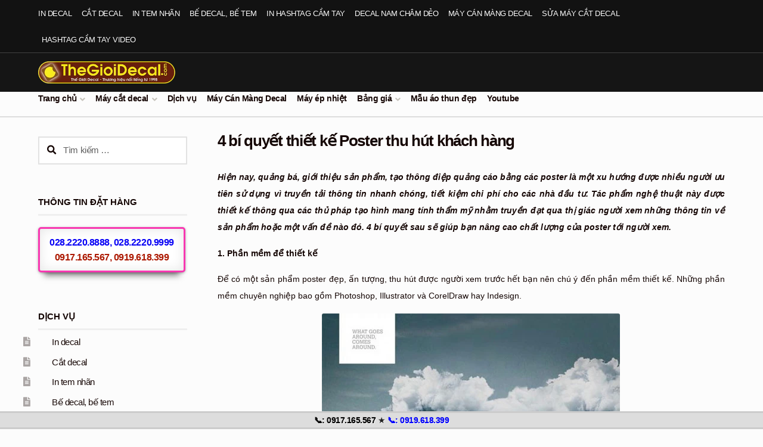

--- FILE ---
content_type: text/html; charset=UTF-8
request_url: https://thegioidecal.com/4-bi-quyet-thiet-ke-poster-thu-hut-khach-hang/
body_size: 22947
content:
<!doctype html>
<html lang="vi">
<head>
<meta charset="UTF-8">
<meta name="viewport" content="width=device-width, initial-scale=1">
<link rel="profile" href="https://gmpg.org/xfn/11">
<link rel="pingback" href="https://thegioidecal.com/xmlrpc.php">
<meta name='robots' content='index, follow, max-image-preview:large, max-snippet:-1, max-video-preview:-1' />
<!-- This site is optimized with the Yoast SEO plugin v26.8 - https://yoast.com/product/yoast-seo-wordpress/ -->
<title>4 bí quyết thiết kế Poster thu hút khách hàng - Thế Giới Decal</title>
<meta name="description" content="Hiện nay, quảng bá, giới thiệu sản phẩm, tạo thông điệp quảng cáo bằng các poster là một xu hướng được nhiều người ưu tiên sử dụng vì truyền tải thông tin" />
<link rel="canonical" href="https://thegioidecal.com/4-bi-quyet-thiet-ke-poster-thu-hut-khach-hang/" />
<meta property="og:locale" content="vi_VN" />
<meta property="og:type" content="article" />
<meta property="og:title" content="4 bí quyết thiết kế Poster thu hút khách hàng - Thế Giới Decal" />
<meta property="og:description" content="Hiện nay, quảng bá, giới thiệu sản phẩm, tạo thông điệp quảng cáo bằng các poster là một xu hướng được nhiều người ưu tiên sử dụng vì truyền tải thông tin" />
<meta property="og:url" content="https://thegioidecal.com/4-bi-quyet-thiet-ke-poster-thu-hut-khach-hang/" />
<meta property="og:site_name" content="Thế Giới Decal" />
<meta property="article:published_time" content="2015-04-07T07:34:00+00:00" />
<meta property="og:image" content="https://thegioidecal.com/wp-content/uploads/4-bi-quyet-thiet-ke-poster-thu-hut-khach-hang-1.jpg" />
<meta property="og:image:width" content="500" />
<meta property="og:image:height" content="400" />
<meta property="og:image:type" content="image/jpeg" />
<meta name="author" content="Đinh Hiền" />
<meta name="twitter:label1" content="Được viết bởi" />
<meta name="twitter:data1" content="Đinh Hiền" />
<meta name="twitter:label2" content="Ước tính thời gian đọc" />
<meta name="twitter:data2" content="4 phút" />
<script type="application/ld+json" class="yoast-schema-graph">{"@context":"https://schema.org","@graph":[{"@type":"Article","@id":"https://thegioidecal.com/4-bi-quyet-thiet-ke-poster-thu-hut-khach-hang/#article","isPartOf":{"@id":"https://thegioidecal.com/4-bi-quyet-thiet-ke-poster-thu-hut-khach-hang/"},"author":{"name":"Đinh Hiền","@id":"https://thegioidecal.com/#/schema/person/927206d9310a750699e97895adea6f19"},"headline":"4 bí quyết thiết kế Poster thu hút khách hàng","datePublished":"2015-04-07T07:34:00+00:00","mainEntityOfPage":{"@id":"https://thegioidecal.com/4-bi-quyet-thiet-ke-poster-thu-hut-khach-hang/"},"wordCount":814,"publisher":{"@id":"https://thegioidecal.com/#organization"},"image":{"@id":"https://thegioidecal.com/4-bi-quyet-thiet-ke-poster-thu-hut-khach-hang/#primaryimage"},"thumbnailUrl":"https://thegioidecal.com/wp-content/uploads/4-bi-quyet-thiet-ke-poster-thu-hut-khach-hang-1.jpg","keywords":["cách thiết kế poster quảng cáo","cẩm nang quảng cáo","lưu ý khi thiết kế poster","mẫu poster quảng cáo đẹp","phần mềm thiết kế poster quảng cáo","poster","poster là gì","tác dụng poster","tư vấn thiết kế poster quảng cáo"],"articleSection":["Cẩm nang"],"inLanguage":"vi"},{"@type":"WebPage","@id":"https://thegioidecal.com/4-bi-quyet-thiet-ke-poster-thu-hut-khach-hang/","url":"https://thegioidecal.com/4-bi-quyet-thiet-ke-poster-thu-hut-khach-hang/","name":"4 bí quyết thiết kế Poster thu hút khách hàng - Thế Giới Decal","isPartOf":{"@id":"https://thegioidecal.com/#website"},"primaryImageOfPage":{"@id":"https://thegioidecal.com/4-bi-quyet-thiet-ke-poster-thu-hut-khach-hang/#primaryimage"},"image":{"@id":"https://thegioidecal.com/4-bi-quyet-thiet-ke-poster-thu-hut-khach-hang/#primaryimage"},"thumbnailUrl":"https://thegioidecal.com/wp-content/uploads/4-bi-quyet-thiet-ke-poster-thu-hut-khach-hang-1.jpg","datePublished":"2015-04-07T07:34:00+00:00","description":"Hiện nay, quảng bá, giới thiệu sản phẩm, tạo thông điệp quảng cáo bằng các poster là một xu hướng được nhiều người ưu tiên sử dụng vì truyền tải thông tin","breadcrumb":{"@id":"https://thegioidecal.com/4-bi-quyet-thiet-ke-poster-thu-hut-khach-hang/#breadcrumb"},"inLanguage":"vi","potentialAction":[{"@type":"ReadAction","target":["https://thegioidecal.com/4-bi-quyet-thiet-ke-poster-thu-hut-khach-hang/"]}]},{"@type":"ImageObject","inLanguage":"vi","@id":"https://thegioidecal.com/4-bi-quyet-thiet-ke-poster-thu-hut-khach-hang/#primaryimage","url":"https://thegioidecal.com/wp-content/uploads/4-bi-quyet-thiet-ke-poster-thu-hut-khach-hang-1.jpg","contentUrl":"https://thegioidecal.com/wp-content/uploads/4-bi-quyet-thiet-ke-poster-thu-hut-khach-hang-1.jpg","width":500,"height":400},{"@type":"BreadcrumbList","@id":"https://thegioidecal.com/4-bi-quyet-thiet-ke-poster-thu-hut-khach-hang/#breadcrumb","itemListElement":[{"@type":"ListItem","position":1,"name":"Thế Giới Decal","item":"https://thegioidecal.com/"},{"@type":"ListItem","position":2,"name":"Thông tin","item":"https://thegioidecal.com/c/thong-tin/"},{"@type":"ListItem","position":3,"name":"Cẩm nang","item":"https://thegioidecal.com/c/thong-tin/cam-nang/"},{"@type":"ListItem","position":4,"name":"4 bí quyết thiết kế Poster thu hút khách hàng"}]},{"@type":"WebSite","@id":"https://thegioidecal.com/#website","url":"https://thegioidecal.com/","name":"Thế Giới Decal","description":"","publisher":{"@id":"https://thegioidecal.com/#organization"},"potentialAction":[{"@type":"SearchAction","target":{"@type":"EntryPoint","urlTemplate":"https://thegioidecal.com/?s={search_term_string}"},"query-input":{"@type":"PropertyValueSpecification","valueRequired":true,"valueName":"search_term_string"}}],"inLanguage":"vi"},{"@type":"Organization","@id":"https://thegioidecal.com/#organization","name":"Thế Giới Decal","url":"https://thegioidecal.com/","logo":{"@type":"ImageObject","inLanguage":"vi","@id":"https://thegioidecal.com/#/schema/logo/image/","url":"https://thegioidecal.com/wp-content/uploads/2020/06/logo_thegioidecal-338.png","contentUrl":"https://thegioidecal.com/wp-content/uploads/2020/06/logo_thegioidecal-338.png","width":338,"height":54,"caption":"Thế Giới Decal"},"image":{"@id":"https://thegioidecal.com/#/schema/logo/image/"}},{"@type":"Person","@id":"https://thegioidecal.com/#/schema/person/927206d9310a750699e97895adea6f19","name":"Đinh Hiền"}]}</script>
<!-- / Yoast SEO plugin. -->
<link rel="alternate" type="application/rss+xml" title="Dòng thông tin Thế Giới Decal &raquo;" href="https://thegioidecal.com/feed/" />
<link rel="alternate" type="application/rss+xml" title="Thế Giới Decal &raquo; Dòng bình luận" href="https://thegioidecal.com/comments/feed/" />
<link rel="alternate" title="oNhúng (JSON)" type="application/json+oembed" href="https://thegioidecal.com/wp-json/oembed/1.0/embed?url=https%3A%2F%2Fthegioidecal.com%2F4-bi-quyet-thiet-ke-poster-thu-hut-khach-hang%2F" />
<link rel="alternate" title="oNhúng (XML)" type="text/xml+oembed" href="https://thegioidecal.com/wp-json/oembed/1.0/embed?url=https%3A%2F%2Fthegioidecal.com%2F4-bi-quyet-thiet-ke-poster-thu-hut-khach-hang%2F&#038;format=xml" />
<style id='wp-img-auto-sizes-contain-inline-css'>
img:is([sizes=auto i],[sizes^="auto," i]){contain-intrinsic-size:3000px 1500px}
/*# sourceURL=wp-img-auto-sizes-contain-inline-css */
</style>
<!-- <link rel='stylesheet' id='dropshadowboxes_css-css' href='https://thegioidecal.com/wp-content/plugins/drop-shadow-boxes/css/dropshadowboxes.css?ver=1.7.14' media='all' /> -->
<!-- <link rel='stylesheet' id='pt-cv-public-style-css' href='https://thegioidecal.com/wp-content/plugins/content-views-query-and-display-post-page/public/assets/css/cv.css?ver=4.2.1' media='all' /> -->
<!-- <link rel='stylesheet' id='pt-cv-public-pro-style-css' href='https://thegioidecal.com/wp-content/plugins/pt-content-views-pro/public/assets/css/cvpro.min.css?ver=6.2' media='all' /> -->
<link rel="stylesheet" type="text/css" href="//thegioidecal.com/wp-content/cache/wpfc-minified/fhjmmmwo/dxf98.css" media="all"/>
<style id='wp-block-library-inline-css'>
:root{--wp-block-synced-color:#7a00df;--wp-block-synced-color--rgb:122,0,223;--wp-bound-block-color:var(--wp-block-synced-color);--wp-editor-canvas-background:#ddd;--wp-admin-theme-color:#007cba;--wp-admin-theme-color--rgb:0,124,186;--wp-admin-theme-color-darker-10:#006ba1;--wp-admin-theme-color-darker-10--rgb:0,107,160.5;--wp-admin-theme-color-darker-20:#005a87;--wp-admin-theme-color-darker-20--rgb:0,90,135;--wp-admin-border-width-focus:2px}@media (min-resolution:192dpi){:root{--wp-admin-border-width-focus:1.5px}}.wp-element-button{cursor:pointer}:root .has-very-light-gray-background-color{background-color:#eee}:root .has-very-dark-gray-background-color{background-color:#313131}:root .has-very-light-gray-color{color:#eee}:root .has-very-dark-gray-color{color:#313131}:root .has-vivid-green-cyan-to-vivid-cyan-blue-gradient-background{background:linear-gradient(135deg,#00d084,#0693e3)}:root .has-purple-crush-gradient-background{background:linear-gradient(135deg,#34e2e4,#4721fb 50%,#ab1dfe)}:root .has-hazy-dawn-gradient-background{background:linear-gradient(135deg,#faaca8,#dad0ec)}:root .has-subdued-olive-gradient-background{background:linear-gradient(135deg,#fafae1,#67a671)}:root .has-atomic-cream-gradient-background{background:linear-gradient(135deg,#fdd79a,#004a59)}:root .has-nightshade-gradient-background{background:linear-gradient(135deg,#330968,#31cdcf)}:root .has-midnight-gradient-background{background:linear-gradient(135deg,#020381,#2874fc)}:root{--wp--preset--font-size--normal:16px;--wp--preset--font-size--huge:42px}.has-regular-font-size{font-size:1em}.has-larger-font-size{font-size:2.625em}.has-normal-font-size{font-size:var(--wp--preset--font-size--normal)}.has-huge-font-size{font-size:var(--wp--preset--font-size--huge)}.has-text-align-center{text-align:center}.has-text-align-left{text-align:left}.has-text-align-right{text-align:right}.has-fit-text{white-space:nowrap!important}#end-resizable-editor-section{display:none}.aligncenter{clear:both}.items-justified-left{justify-content:flex-start}.items-justified-center{justify-content:center}.items-justified-right{justify-content:flex-end}.items-justified-space-between{justify-content:space-between}.screen-reader-text{border:0;clip-path:inset(50%);height:1px;margin:-1px;overflow:hidden;padding:0;position:absolute;width:1px;word-wrap:normal!important}.screen-reader-text:focus{background-color:#ddd;clip-path:none;color:#444;display:block;font-size:1em;height:auto;left:5px;line-height:normal;padding:15px 23px 14px;text-decoration:none;top:5px;width:auto;z-index:100000}html :where(.has-border-color){border-style:solid}html :where([style*=border-top-color]){border-top-style:solid}html :where([style*=border-right-color]){border-right-style:solid}html :where([style*=border-bottom-color]){border-bottom-style:solid}html :where([style*=border-left-color]){border-left-style:solid}html :where([style*=border-width]){border-style:solid}html :where([style*=border-top-width]){border-top-style:solid}html :where([style*=border-right-width]){border-right-style:solid}html :where([style*=border-bottom-width]){border-bottom-style:solid}html :where([style*=border-left-width]){border-left-style:solid}html :where(img[class*=wp-image-]){height:auto;max-width:100%}:where(figure){margin:0 0 1em}html :where(.is-position-sticky){--wp-admin--admin-bar--position-offset:var(--wp-admin--admin-bar--height,0px)}@media screen and (max-width:600px){html :where(.is-position-sticky){--wp-admin--admin-bar--position-offset:0px}}
/*# sourceURL=wp-block-library-inline-css */
</style><style id='global-styles-inline-css'>
:root{--wp--preset--aspect-ratio--square: 1;--wp--preset--aspect-ratio--4-3: 4/3;--wp--preset--aspect-ratio--3-4: 3/4;--wp--preset--aspect-ratio--3-2: 3/2;--wp--preset--aspect-ratio--2-3: 2/3;--wp--preset--aspect-ratio--16-9: 16/9;--wp--preset--aspect-ratio--9-16: 9/16;--wp--preset--color--black: #000000;--wp--preset--color--cyan-bluish-gray: #abb8c3;--wp--preset--color--white: #ffffff;--wp--preset--color--pale-pink: #f78da7;--wp--preset--color--vivid-red: #cf2e2e;--wp--preset--color--luminous-vivid-orange: #ff6900;--wp--preset--color--luminous-vivid-amber: #fcb900;--wp--preset--color--light-green-cyan: #7bdcb5;--wp--preset--color--vivid-green-cyan: #00d084;--wp--preset--color--pale-cyan-blue: #8ed1fc;--wp--preset--color--vivid-cyan-blue: #0693e3;--wp--preset--color--vivid-purple: #9b51e0;--wp--preset--gradient--vivid-cyan-blue-to-vivid-purple: linear-gradient(135deg,rgb(6,147,227) 0%,rgb(155,81,224) 100%);--wp--preset--gradient--light-green-cyan-to-vivid-green-cyan: linear-gradient(135deg,rgb(122,220,180) 0%,rgb(0,208,130) 100%);--wp--preset--gradient--luminous-vivid-amber-to-luminous-vivid-orange: linear-gradient(135deg,rgb(252,185,0) 0%,rgb(255,105,0) 100%);--wp--preset--gradient--luminous-vivid-orange-to-vivid-red: linear-gradient(135deg,rgb(255,105,0) 0%,rgb(207,46,46) 100%);--wp--preset--gradient--very-light-gray-to-cyan-bluish-gray: linear-gradient(135deg,rgb(238,238,238) 0%,rgb(169,184,195) 100%);--wp--preset--gradient--cool-to-warm-spectrum: linear-gradient(135deg,rgb(74,234,220) 0%,rgb(151,120,209) 20%,rgb(207,42,186) 40%,rgb(238,44,130) 60%,rgb(251,105,98) 80%,rgb(254,248,76) 100%);--wp--preset--gradient--blush-light-purple: linear-gradient(135deg,rgb(255,206,236) 0%,rgb(152,150,240) 100%);--wp--preset--gradient--blush-bordeaux: linear-gradient(135deg,rgb(254,205,165) 0%,rgb(254,45,45) 50%,rgb(107,0,62) 100%);--wp--preset--gradient--luminous-dusk: linear-gradient(135deg,rgb(255,203,112) 0%,rgb(199,81,192) 50%,rgb(65,88,208) 100%);--wp--preset--gradient--pale-ocean: linear-gradient(135deg,rgb(255,245,203) 0%,rgb(182,227,212) 50%,rgb(51,167,181) 100%);--wp--preset--gradient--electric-grass: linear-gradient(135deg,rgb(202,248,128) 0%,rgb(113,206,126) 100%);--wp--preset--gradient--midnight: linear-gradient(135deg,rgb(2,3,129) 0%,rgb(40,116,252) 100%);--wp--preset--font-size--small: 14px;--wp--preset--font-size--medium: 23px;--wp--preset--font-size--large: 26px;--wp--preset--font-size--x-large: 42px;--wp--preset--font-size--normal: 16px;--wp--preset--font-size--huge: 37px;--wp--preset--spacing--20: 0.44rem;--wp--preset--spacing--30: 0.67rem;--wp--preset--spacing--40: 1rem;--wp--preset--spacing--50: 1.5rem;--wp--preset--spacing--60: 2.25rem;--wp--preset--spacing--70: 3.38rem;--wp--preset--spacing--80: 5.06rem;--wp--preset--shadow--natural: 6px 6px 9px rgba(0, 0, 0, 0.2);--wp--preset--shadow--deep: 12px 12px 50px rgba(0, 0, 0, 0.4);--wp--preset--shadow--sharp: 6px 6px 0px rgba(0, 0, 0, 0.2);--wp--preset--shadow--outlined: 6px 6px 0px -3px rgb(255, 255, 255), 6px 6px rgb(0, 0, 0);--wp--preset--shadow--crisp: 6px 6px 0px rgb(0, 0, 0);}:root :where(.is-layout-flow) > :first-child{margin-block-start: 0;}:root :where(.is-layout-flow) > :last-child{margin-block-end: 0;}:root :where(.is-layout-flow) > *{margin-block-start: 24px;margin-block-end: 0;}:root :where(.is-layout-constrained) > :first-child{margin-block-start: 0;}:root :where(.is-layout-constrained) > :last-child{margin-block-end: 0;}:root :where(.is-layout-constrained) > *{margin-block-start: 24px;margin-block-end: 0;}:root :where(.is-layout-flex){gap: 24px;}:root :where(.is-layout-grid){gap: 24px;}body .is-layout-flex{display: flex;}.is-layout-flex{flex-wrap: wrap;align-items: center;}.is-layout-flex > :is(*, div){margin: 0;}body .is-layout-grid{display: grid;}.is-layout-grid > :is(*, div){margin: 0;}.has-black-color{color: var(--wp--preset--color--black) !important;}.has-cyan-bluish-gray-color{color: var(--wp--preset--color--cyan-bluish-gray) !important;}.has-white-color{color: var(--wp--preset--color--white) !important;}.has-pale-pink-color{color: var(--wp--preset--color--pale-pink) !important;}.has-vivid-red-color{color: var(--wp--preset--color--vivid-red) !important;}.has-luminous-vivid-orange-color{color: var(--wp--preset--color--luminous-vivid-orange) !important;}.has-luminous-vivid-amber-color{color: var(--wp--preset--color--luminous-vivid-amber) !important;}.has-light-green-cyan-color{color: var(--wp--preset--color--light-green-cyan) !important;}.has-vivid-green-cyan-color{color: var(--wp--preset--color--vivid-green-cyan) !important;}.has-pale-cyan-blue-color{color: var(--wp--preset--color--pale-cyan-blue) !important;}.has-vivid-cyan-blue-color{color: var(--wp--preset--color--vivid-cyan-blue) !important;}.has-vivid-purple-color{color: var(--wp--preset--color--vivid-purple) !important;}.has-black-background-color{background-color: var(--wp--preset--color--black) !important;}.has-cyan-bluish-gray-background-color{background-color: var(--wp--preset--color--cyan-bluish-gray) !important;}.has-white-background-color{background-color: var(--wp--preset--color--white) !important;}.has-pale-pink-background-color{background-color: var(--wp--preset--color--pale-pink) !important;}.has-vivid-red-background-color{background-color: var(--wp--preset--color--vivid-red) !important;}.has-luminous-vivid-orange-background-color{background-color: var(--wp--preset--color--luminous-vivid-orange) !important;}.has-luminous-vivid-amber-background-color{background-color: var(--wp--preset--color--luminous-vivid-amber) !important;}.has-light-green-cyan-background-color{background-color: var(--wp--preset--color--light-green-cyan) !important;}.has-vivid-green-cyan-background-color{background-color: var(--wp--preset--color--vivid-green-cyan) !important;}.has-pale-cyan-blue-background-color{background-color: var(--wp--preset--color--pale-cyan-blue) !important;}.has-vivid-cyan-blue-background-color{background-color: var(--wp--preset--color--vivid-cyan-blue) !important;}.has-vivid-purple-background-color{background-color: var(--wp--preset--color--vivid-purple) !important;}.has-black-border-color{border-color: var(--wp--preset--color--black) !important;}.has-cyan-bluish-gray-border-color{border-color: var(--wp--preset--color--cyan-bluish-gray) !important;}.has-white-border-color{border-color: var(--wp--preset--color--white) !important;}.has-pale-pink-border-color{border-color: var(--wp--preset--color--pale-pink) !important;}.has-vivid-red-border-color{border-color: var(--wp--preset--color--vivid-red) !important;}.has-luminous-vivid-orange-border-color{border-color: var(--wp--preset--color--luminous-vivid-orange) !important;}.has-luminous-vivid-amber-border-color{border-color: var(--wp--preset--color--luminous-vivid-amber) !important;}.has-light-green-cyan-border-color{border-color: var(--wp--preset--color--light-green-cyan) !important;}.has-vivid-green-cyan-border-color{border-color: var(--wp--preset--color--vivid-green-cyan) !important;}.has-pale-cyan-blue-border-color{border-color: var(--wp--preset--color--pale-cyan-blue) !important;}.has-vivid-cyan-blue-border-color{border-color: var(--wp--preset--color--vivid-cyan-blue) !important;}.has-vivid-purple-border-color{border-color: var(--wp--preset--color--vivid-purple) !important;}.has-vivid-cyan-blue-to-vivid-purple-gradient-background{background: var(--wp--preset--gradient--vivid-cyan-blue-to-vivid-purple) !important;}.has-light-green-cyan-to-vivid-green-cyan-gradient-background{background: var(--wp--preset--gradient--light-green-cyan-to-vivid-green-cyan) !important;}.has-luminous-vivid-amber-to-luminous-vivid-orange-gradient-background{background: var(--wp--preset--gradient--luminous-vivid-amber-to-luminous-vivid-orange) !important;}.has-luminous-vivid-orange-to-vivid-red-gradient-background{background: var(--wp--preset--gradient--luminous-vivid-orange-to-vivid-red) !important;}.has-very-light-gray-to-cyan-bluish-gray-gradient-background{background: var(--wp--preset--gradient--very-light-gray-to-cyan-bluish-gray) !important;}.has-cool-to-warm-spectrum-gradient-background{background: var(--wp--preset--gradient--cool-to-warm-spectrum) !important;}.has-blush-light-purple-gradient-background{background: var(--wp--preset--gradient--blush-light-purple) !important;}.has-blush-bordeaux-gradient-background{background: var(--wp--preset--gradient--blush-bordeaux) !important;}.has-luminous-dusk-gradient-background{background: var(--wp--preset--gradient--luminous-dusk) !important;}.has-pale-ocean-gradient-background{background: var(--wp--preset--gradient--pale-ocean) !important;}.has-electric-grass-gradient-background{background: var(--wp--preset--gradient--electric-grass) !important;}.has-midnight-gradient-background{background: var(--wp--preset--gradient--midnight) !important;}.has-small-font-size{font-size: var(--wp--preset--font-size--small) !important;}.has-medium-font-size{font-size: var(--wp--preset--font-size--medium) !important;}.has-large-font-size{font-size: var(--wp--preset--font-size--large) !important;}.has-x-large-font-size{font-size: var(--wp--preset--font-size--x-large) !important;}
/*# sourceURL=global-styles-inline-css */
</style>
<style id='classic-theme-styles-inline-css'>
/*! This file is auto-generated */
.wp-block-button__link{color:#fff;background-color:#32373c;border-radius:9999px;box-shadow:none;text-decoration:none;padding:calc(.667em + 2px) calc(1.333em + 2px);font-size:1.125em}.wp-block-file__button{background:#32373c;color:#fff;text-decoration:none}
/*# sourceURL=/wp-includes/css/classic-themes.min.css */
</style>
<!-- <link rel='stylesheet' id='wp-components-css' href='https://thegioidecal.com/wp-includes/css/dist/components/style.min.css?ver=fa5233f39c764aeee4586f5a93322fbe' media='all' /> -->
<!-- <link rel='stylesheet' id='wp-preferences-css' href='https://thegioidecal.com/wp-includes/css/dist/preferences/style.min.css?ver=fa5233f39c764aeee4586f5a93322fbe' media='all' /> -->
<!-- <link rel='stylesheet' id='wp-block-editor-css' href='https://thegioidecal.com/wp-includes/css/dist/block-editor/style.min.css?ver=fa5233f39c764aeee4586f5a93322fbe' media='all' /> -->
<!-- <link rel='stylesheet' id='wp-reusable-blocks-css' href='https://thegioidecal.com/wp-includes/css/dist/reusable-blocks/style.min.css?ver=fa5233f39c764aeee4586f5a93322fbe' media='all' /> -->
<!-- <link rel='stylesheet' id='wp-patterns-css' href='https://thegioidecal.com/wp-includes/css/dist/patterns/style.min.css?ver=fa5233f39c764aeee4586f5a93322fbe' media='all' /> -->
<!-- <link rel='stylesheet' id='wp-editor-css' href='https://thegioidecal.com/wp-includes/css/dist/editor/style.min.css?ver=fa5233f39c764aeee4586f5a93322fbe' media='all' /> -->
<!-- <link rel='stylesheet' id='drop_shadow_block-style-css-css' href='https://thegioidecal.com/wp-content/plugins/drop-shadow-boxes/block/blocks.style.build.css?ver=1.7.14' media='all' /> -->
<!-- <link rel='stylesheet' id='storefront-gutenberg-blocks-css' href='https://thegioidecal.com/wp-content/themes/storefront/assets/css/base/gutenberg-blocks.css?ver=4.6.1' media='all' /> -->
<link rel="stylesheet" type="text/css" href="//thegioidecal.com/wp-content/cache/wpfc-minified/quyg32a6/dmsiu.css" media="all"/>
<style id='storefront-gutenberg-blocks-inline-css'>
.wp-block-button__link:not(.has-text-color) {
color: #fcfcfc;
}
.wp-block-button__link:not(.has-text-color):hover,
.wp-block-button__link:not(.has-text-color):focus,
.wp-block-button__link:not(.has-text-color):active {
color: #fcfcfc;
}
.wp-block-button__link:not(.has-background) {
background-color: #1e73be;
}
.wp-block-button__link:not(.has-background):hover,
.wp-block-button__link:not(.has-background):focus,
.wp-block-button__link:not(.has-background):active {
border-color: #055aa5;
background-color: #055aa5;
}
.wc-block-grid__products .wc-block-grid__product .wp-block-button__link {
background-color: #1e73be;
border-color: #1e73be;
color: #fcfcfc;
}
.wp-block-quote footer,
.wp-block-quote cite,
.wp-block-quote__citation {
color: #150604;
}
.wp-block-pullquote cite,
.wp-block-pullquote footer,
.wp-block-pullquote__citation {
color: #150604;
}
.wp-block-image figcaption {
color: #150604;
}
.wp-block-separator.is-style-dots::before {
color: #150604;
}
.wp-block-file a.wp-block-file__button {
color: #fcfcfc;
background-color: #1e73be;
border-color: #1e73be;
}
.wp-block-file a.wp-block-file__button:hover,
.wp-block-file a.wp-block-file__button:focus,
.wp-block-file a.wp-block-file__button:active {
color: #fcfcfc;
background-color: #055aa5;
}
.wp-block-code,
.wp-block-preformatted pre {
color: #150604;
}
.wp-block-table:not( .has-background ):not( .is-style-stripes ) tbody tr:nth-child(2n) td {
background-color: #fafafa;
}
.wp-block-cover .wp-block-cover__inner-container h1:not(.has-text-color),
.wp-block-cover .wp-block-cover__inner-container h2:not(.has-text-color),
.wp-block-cover .wp-block-cover__inner-container h3:not(.has-text-color),
.wp-block-cover .wp-block-cover__inner-container h4:not(.has-text-color),
.wp-block-cover .wp-block-cover__inner-container h5:not(.has-text-color),
.wp-block-cover .wp-block-cover__inner-container h6:not(.has-text-color) {
color: #000000;
}
.wc-block-components-price-slider__range-input-progress,
.rtl .wc-block-components-price-slider__range-input-progress {
--range-color: #1e73be;
}
/* Target only IE11 */
@media all and (-ms-high-contrast: none), (-ms-high-contrast: active) {
.wc-block-components-price-slider__range-input-progress {
background: #1e73be;
}
}
.wc-block-components-button:not(.is-link) {
background-color: #150604;
color: #fcfcfc;
}
.wc-block-components-button:not(.is-link):hover,
.wc-block-components-button:not(.is-link):focus,
.wc-block-components-button:not(.is-link):active {
background-color: #000000;
color: #fcfcfc;
}
.wc-block-components-button:not(.is-link):disabled {
background-color: #150604;
color: #fcfcfc;
}
.wc-block-cart__submit-container {
background-color: #fcfcfc;
}
.wc-block-cart__submit-container::before {
color: rgba(217,217,217,0.5);
}
.wc-block-components-order-summary-item__quantity {
background-color: #fcfcfc;
border-color: #150604;
box-shadow: 0 0 0 2px #fcfcfc;
color: #150604;
}
/*# sourceURL=storefront-gutenberg-blocks-inline-css */
</style>
<!-- <link rel='stylesheet' id='kk-star-ratings-css' href='https://thegioidecal.com/wp-content/plugins/kk-star-ratings/src/core/public/css/kk-star-ratings.min.css?ver=5.4.10.3' media='all' /> -->
<!-- <link rel='stylesheet' id='crp-style-thumbs-grid-css' href='https://thegioidecal.com/wp-content/plugins/contextual-related-posts/css/thumbs-grid.min.css?ver=4.1.0' media='all' /> -->
<link rel="stylesheet" type="text/css" href="//thegioidecal.com/wp-content/cache/wpfc-minified/7m73j9in/dmsiu.css" media="all"/>
<style id='crp-style-thumbs-grid-inline-css'>
.crp_related.crp-thumbs-grid ul li a.crp_link {
grid-template-rows: 130px auto;
}
.crp_related.crp-thumbs-grid ul {
grid-template-columns: repeat(auto-fill, minmax(180px, 1fr));
}
/*# sourceURL=crp-style-thumbs-grid-inline-css */
</style>
<!-- <link rel='stylesheet' id='ez-toc-css' href='https://thegioidecal.com/wp-content/plugins/easy-table-of-contents/assets/css/screen.min.css?ver=2.0.80' media='all' /> -->
<link rel="stylesheet" type="text/css" href="//thegioidecal.com/wp-content/cache/wpfc-minified/d3u7lz27/dmsjy.css" media="all"/>
<style id='ez-toc-inline-css'>
div#ez-toc-container .ez-toc-title {font-size: 120%;}div#ez-toc-container .ez-toc-title {font-weight: 500;}div#ez-toc-container ul li , div#ez-toc-container ul li a {font-size: 95%;}div#ez-toc-container ul li , div#ez-toc-container ul li a {font-weight: 500;}div#ez-toc-container nav ul ul li {font-size: 90%;}div#ez-toc-container {background: #ffffff;border: 1px solid #ddd;width: 96%;}div#ez-toc-container p.ez-toc-title , #ez-toc-container .ez_toc_custom_title_icon , #ez-toc-container .ez_toc_custom_toc_icon {color: #074982;}div#ez-toc-container ul.ez-toc-list a {color: #000000;}div#ez-toc-container ul.ez-toc-list a:hover {color: #2a6496;}div#ez-toc-container ul.ez-toc-list a:visited {color: #172163;}.ez-toc-counter nav ul li a::before {color: ;}.ez-toc-box-title {font-weight: bold; margin-bottom: 10px; text-align: center; text-transform: uppercase; letter-spacing: 1px; color: #666; padding-bottom: 5px;position:absolute;top:-4%;left:5%;background-color: inherit;transition: top 0.3s ease;}.ez-toc-box-title.toc-closed {top:-25%;}
.ez-toc-container-direction {direction: ltr;}.ez-toc-counter ul{counter-reset: item ;}.ez-toc-counter nav ul li a::before {content: counters(item, '.', decimal) '. ';display: inline-block;counter-increment: item;flex-grow: 0;flex-shrink: 0;margin-right: .2em; float: left; }.ez-toc-widget-direction {direction: ltr;}.ez-toc-widget-container ul{counter-reset: item ;}.ez-toc-widget-container nav ul li a::before {content: counters(item, '.', decimal) '. ';display: inline-block;counter-increment: item;flex-grow: 0;flex-shrink: 0;margin-right: .2em; float: left; }
/*# sourceURL=ez-toc-inline-css */
</style>
<!-- <link rel='stylesheet' id='storefront-style-css' href='https://thegioidecal.com/wp-content/themes/storefront/style.css?ver=4.6.1' media='all' /> -->
<link rel="stylesheet" type="text/css" href="//thegioidecal.com/wp-content/cache/wpfc-minified/8iygrino/dmsiu.css" media="all"/>
<style id='storefront-style-inline-css'>
.main-navigation ul li a,
.site-title a,
ul.menu li a,
.site-branding h1 a,
button.menu-toggle,
button.menu-toggle:hover,
.handheld-navigation .dropdown-toggle {
color: #fcfcfc;
}
button.menu-toggle,
button.menu-toggle:hover {
border-color: #fcfcfc;
}
.main-navigation ul li a:hover,
.main-navigation ul li:hover > a,
.site-title a:hover,
.site-header ul.menu li.current-menu-item > a {
color: #ffffff;
}
table:not( .has-background ) th {
background-color: #f5f5f5;
}
table:not( .has-background ) tbody td {
background-color: #fafafa;
}
table:not( .has-background ) tbody tr:nth-child(2n) td,
fieldset,
fieldset legend {
background-color: #f8f8f8;
}
.site-header,
.secondary-navigation ul ul,
.main-navigation ul.menu > li.menu-item-has-children:after,
.secondary-navigation ul.menu ul,
.storefront-handheld-footer-bar,
.storefront-handheld-footer-bar ul li > a,
.storefront-handheld-footer-bar ul li.search .site-search,
button.menu-toggle,
button.menu-toggle:hover {
background-color: #151515;
}
p.site-description,
.site-header,
.storefront-handheld-footer-bar {
color: #fcfcfc;
}
button.menu-toggle:after,
button.menu-toggle:before,
button.menu-toggle span:before {
background-color: #fcfcfc;
}
h1, h2, h3, h4, h5, h6, .wc-block-grid__product-title {
color: #150604;
}
.widget h1 {
border-bottom-color: #150604;
}
body,
.secondary-navigation a {
color: #150604;
}
.widget-area .widget a,
.hentry .entry-header .posted-on a,
.hentry .entry-header .post-author a,
.hentry .entry-header .post-comments a,
.hentry .entry-header .byline a {
color: #1a0b09;
}
a {
color: #1e73be;
}
a:focus,
button:focus,
.button.alt:focus,
input:focus,
textarea:focus,
input[type="button"]:focus,
input[type="reset"]:focus,
input[type="submit"]:focus,
input[type="email"]:focus,
input[type="tel"]:focus,
input[type="url"]:focus,
input[type="password"]:focus,
input[type="search"]:focus {
outline-color: #1e73be;
}
button, input[type="button"], input[type="reset"], input[type="submit"], .button, .widget a.button {
background-color: #1e73be;
border-color: #1e73be;
color: #fcfcfc;
}
button:hover, input[type="button"]:hover, input[type="reset"]:hover, input[type="submit"]:hover, .button:hover, .widget a.button:hover {
background-color: #055aa5;
border-color: #055aa5;
color: #fcfcfc;
}
button.alt, input[type="button"].alt, input[type="reset"].alt, input[type="submit"].alt, .button.alt, .widget-area .widget a.button.alt {
background-color: #150604;
border-color: #150604;
color: #fcfcfc;
}
button.alt:hover, input[type="button"].alt:hover, input[type="reset"].alt:hover, input[type="submit"].alt:hover, .button.alt:hover, .widget-area .widget a.button.alt:hover {
background-color: #000000;
border-color: #000000;
color: #fcfcfc;
}
.pagination .page-numbers li .page-numbers.current {
background-color: #e3e3e3;
color: #0b0000;
}
#comments .comment-list .comment-content .comment-text {
background-color: #f5f5f5;
}
.site-footer {
background-color: #1f1d1d;
color: #ffffff;
}
.site-footer a:not(.button):not(.components-button) {
color: #eeee22;
}
.site-footer .storefront-handheld-footer-bar a:not(.button):not(.components-button) {
color: #fcfcfc;
}
.site-footer h1, .site-footer h2, .site-footer h3, .site-footer h4, .site-footer h5, .site-footer h6, .site-footer .widget .widget-title, .site-footer .widget .widgettitle {
color: #f1f2ed;
}
.page-template-template-homepage.has-post-thumbnail .type-page.has-post-thumbnail .entry-title {
color: #000000;
}
.page-template-template-homepage.has-post-thumbnail .type-page.has-post-thumbnail .entry-content {
color: #000000;
}
@media screen and ( min-width: 768px ) {
.secondary-navigation ul.menu a:hover {
color: #ffffff;
}
.secondary-navigation ul.menu a {
color: #fcfcfc;
}
.main-navigation ul.menu ul.sub-menu,
.main-navigation ul.nav-menu ul.children {
background-color: #060606;
}
.site-header {
border-bottom-color: #060606;
}
}
.sp-fixed-width .site {
background-color:#ffffff;
}
/*# sourceURL=storefront-style-inline-css */
</style>
<!-- <link rel='stylesheet' id='storefront-icons-css' href='https://thegioidecal.com/wp-content/themes/storefront/assets/css/base/icons.css?ver=4.6.1' media='all' /> -->
<!-- <link rel='stylesheet' id='jquery-lazyloadxt-spinner-css-css' href='//thegioidecal.com/wp-content/plugins/a3-lazy-load/assets/css/jquery.lazyloadxt.spinner.css?ver=fa5233f39c764aeee4586f5a93322fbe' media='all' /> -->
<!-- <link rel='stylesheet' id='a3a3_lazy_load-css' href='//thegioidecal.com/wp-content/uploads/sass/a3_lazy_load.min.css?ver=1682151788' media='all' /> -->
<!-- <link rel='stylesheet' id='storefront-child-style-css' href='https://thegioidecal.com/wp-content/themes/homestore/style.css?ver=2.0.32' media='all' /> -->
<link rel="stylesheet" type="text/css" href="//thegioidecal.com/wp-content/cache/wpfc-minified/797ox7m4/dmsiu.css" media="all"/>
<style id='storefront-child-style-inline-css'>
.site-header,
.main-navigation ul ul,
.secondary-navigation ul ul,
.main-navigation ul.menu > li.menu-item-has-children:after,
.secondary-navigation ul.menu ul,
.main-navigation ul.menu ul,
.main-navigation ul.nav-menu ul {
background-color: #151515;
}
.storefront-product-section .section-title:after, .single-product div.product .related.products > h2:first-child:after {
border-color: transparent #fcfcfc#fcfcfc#fcfcfc;
}
#page #site-navigation {
border-bottom-color: #151515;
}
.main-navigation ul.menu > li.current-menu-item > a, .main-navigation ul.nav-menu > li.current_page_item > a, .main-navigation ul.nav-menu > li:hover > a {
color: #1e73be;
}
.site-header .site-branding .site-title a,
.site-header .site-branding .site-description,
.secondary-navigation .menu > li > a,
.secondary-navigation .nav-menu > li > a,
.secondary-navigation .nav-menu > li > a:before {
color: #fcfcfc;
}
.site-header .site-branding .site-description {
border-left-color: #fcfcfc;
}
.secondary-navigation .menu > li > a:before,
.secondary-navigation .nav-menu > li > a:before {
background-color: #fcfcfc;
}
.sprh-hero a.button,
.sph-hero a.button {
background-color: #150604;
color: #fcfcfc;
}
#page .site-header .hs-primary-navigation, .woocommerce-breadcrumb { background-color: #fcfcfc; }
/*# sourceURL=storefront-child-style-inline-css */
</style>
<!-- <link rel='stylesheet' id='sp-header-frontend-css' href='https://thegioidecal.com/wp-content/plugins/storefront-powerpack/includes/customizer/header/assets/css/sp-header-frontend.css?ver=1.5.0' media='all' /> -->
<!-- <link rel='stylesheet' id='sp-layout-css' href='https://thegioidecal.com/wp-content/plugins/storefront-powerpack/includes/customizer/layout/assets/css/layout.css?ver=1.5.0' media='all' /> -->
<!-- <link rel='stylesheet' id='__EPYT__style-css' href='https://thegioidecal.com/wp-content/plugins/youtube-embed-plus/styles/ytprefs.min.css?ver=14.2.4' media='all' /> -->
<link rel="stylesheet" type="text/css" href="//thegioidecal.com/wp-content/cache/wpfc-minified/d7xdys75/dmsiu.css" media="all"/>
<style id='__EPYT__style-inline-css'>
.epyt-gallery-thumb {
width: 33.333%;
}
/*# sourceURL=__EPYT__style-inline-css */
</style>
<script type="text/javascript">( function( html ) { html.setAttribute( "class", "js" + ( html.getAttribute( "class" ) || "" ) ); } ).call(null, document.documentElement);</script><script src='//thegioidecal.com/wp-content/cache/wpfc-minified/1okq8nnm/dmsiu.js' type="text/javascript"></script>
<!-- <script src="https://thegioidecal.com/wp-includes/js/jquery/jquery.min.js?ver=3.7.1" id="jquery-core-js"></script> -->
<!-- <script src="https://thegioidecal.com/wp-includes/js/jquery/jquery-migrate.min.js?ver=3.4.1" id="jquery-migrate-js"></script> -->
<script id="__ytprefs__-js-extra">
var _EPYT_ = {"ajaxurl":"https://thegioidecal.com/wp-admin/admin-ajax.php","security":"a9fae98772","gallery_scrolloffset":"20","eppathtoscripts":"https://thegioidecal.com/wp-content/plugins/youtube-embed-plus/scripts/","eppath":"https://thegioidecal.com/wp-content/plugins/youtube-embed-plus/","epresponsiveselector":"[\"iframe.__youtube_prefs_widget__\"]","epdovol":"1","version":"14.2.4","evselector":"iframe.__youtube_prefs__[src], iframe[src*=\"youtube.com/embed/\"], iframe[src*=\"youtube-nocookie.com/embed/\"]","ajax_compat":"","maxres_facade":"eager","ytapi_load":"light","pause_others":"","stopMobileBuffer":"1","facade_mode":"","not_live_on_channel":""};
//# sourceURL=__ytprefs__-js-extra
</script>
<script src='//thegioidecal.com/wp-content/cache/wpfc-minified/jytvg3x1/dmsiu.js' type="text/javascript"></script>
<!-- <script src="https://thegioidecal.com/wp-content/plugins/youtube-embed-plus/scripts/ytprefs.min.js?ver=14.2.4" id="__ytprefs__-js"></script> -->
<link rel="https://api.w.org/" href="https://thegioidecal.com/wp-json/" /><link rel="alternate" title="JSON" type="application/json" href="https://thegioidecal.com/wp-json/wp/v2/posts/3128" /><script type="application/ld+json">{
"@context": "https://schema.org/",
"@type": "CreativeWorkSeries",
"name": "4 bí quyết thiết kế Poster thu hút khách hàng",
"aggregateRating": {
"@type": "AggregateRating",
"ratingValue": "5",
"bestRating": "5",
"ratingCount": "35"
}
}</script><link rel="icon" href="https://thegioidecal.com/wp-content/uploads/2020/05/cropped-logo-onboom-333-32x32.png" sizes="32x32" />
<link rel="icon" href="https://thegioidecal.com/wp-content/uploads/2020/05/cropped-logo-onboom-333-192x192.png" sizes="192x192" />
<link rel="apple-touch-icon" href="https://thegioidecal.com/wp-content/uploads/2020/05/cropped-logo-onboom-333-180x180.png" />
<meta name="msapplication-TileImage" content="https://thegioidecal.com/wp-content/uploads/2020/05/cropped-logo-onboom-333-270x270.png" />
<style id="wp-custom-css">
#element {display: none;}
button, input[type="button"], input[type="reset"], input[type="submit"], .button, .added_to_cart {
padding: 3px !important;
}
.hidden {
display: none;
}
.visible {
display: block;
}
#masthead {
margin-bottom: 2rem;
}
.site-header .site-branding, .site-header .col-full > .site-logo-anchor, .site-header .col-full > .site-logo-link, .site-header .col-full > .custom-logo-link {
padding: 0.8em 0;
}
.site-header .site-branding h1 a, .site-header .site-branding .site-title a {
text-shadow: 1px 1px 3px #ddd, 1px 3px 5px #555;
}
.hentry .entry-header .posted-on, .hentry .entry-header .post-author, .hentry .entry-header .post-comments, .hentry .entry-header .byline {
display: none;
}
.hentry .wp-post-image {
display: none;
}
.hentry .entry-header h1.entry-title {
font-weight: 600;
}
.kk-star-ratings .kksr-muted {
opacity: .95;
}
.star-rating {
display:none;	
}
.wp-caption {
background: #eee;
border: 1px solid #ddd;
text-align: center;
padding: 5px;
-moz-border-radius: 3px;
-khtml-border-radius: 3px;
-webkit-border-radius: 3px;
border-radius: 3px;
}
.storefront-full-width-content.woocommerce-cart .entry-header, .storefront-full-width-content.woocommerce-checkout .entry-header, .storefront-full-width-content.woocommerce-account .entry-header, .storefront-full-width-content .woocommerce-products-header {
text-align: center;
padding: 0 0 0.5em;
}
#page .site-header .hs-primary-navigation, .woocommerce-breadcrumb {
border-bottom: 2px solid #ddd;
}
.header-widget-region .widget {
display: none;
}
.rss-widget-icon {
display: none;
}
#pt-cv-view-da14236jht {
border: 1px solid #ddd;
border-radius: 5px;
background: #efefef;
}
#pt-cv-view-236d7773uf .cvp-responsive-image[style*="background-image"] {
width: 60px !important;
height: 60px !important;
}
.woocommerce-breadcrumb {
color: #333;
}
.product_list_widget li del, .product_list_widget li ins, .product_list_widget li span.amount {
color: darkred;
}
.single-product div.product .woocommerce-product-gallery .woocommerce-product-gallery__trigger {
background-color: #11f4df8c;
color: #222;
border-radius: 100%;
border: 1px solid #ccc;
}
.hentry .posted-on, .hentry .byline {
color: #3d3d3d;
}
.entry-content h2 {
border: solid #ddd 1px;
border-radius: 6px;
background-color: #f2f2f2;
padding: 3px;
}
.product_list_widget li .product-title {
font-weight: 500;
}
.product_list_widget li {
border-bottom: 1px solid #ccc;
}
.widget-area .widget a {
text-decoration: none;
}
.widget ul ul {
margin-left: 0.5em;
padding-top: 15px;
}
.site-footer a {
text-decoration: none;
}
.site-footer .footer-widgets .widget li {
padding-top: 1px;
padding-bottom: 8px;
border-bottom: 1px solid #3d3d3d;
}
input[type="text"], input[type="number"], input[type="email"], input[type="tel"], input[type="url"], input[type="password"], input[type="search"], textarea, .input-text {
color: black !important;
}
.pt-cv-thumbnail.pull-left {
margin-right: 5px !important;
max-width: 50px !important;
}
.pt-cv-2-col {
border-bottom: 1px solid #ddd;
}
.pt-cv-view .product.woocommerce .button {
display: none !important;
}
.woocommerce-tabs .panel {
width: 99%;
}
table {
border: 2px solid gray !important;
}
tr, td {
border: 1px dotted gray !important;
}
table td, table th {
padding: 2px;
text-align: left;
vertical-align: middle;
}
.storefront-product-pagination a {
display: none;
}
.single-product div.product .entry-title.product_title {
font-size: 1.6em;
font-weight: 600;
}
#site-navigation {
padding-top: 0;
border-bottom: none;
border-bottom-color: currentcolor;
background: none !important;
font-size: 0.8em;
}
.single-product div.product .woocommerce-tabs {
margin-bottom: 1rem;
padding-bottom: 1rem;
}
button, input[type="button"], input[type="reset"], input[type="submit"], .button, .added_to_cart {
padding: 10px;
}
#secondary button, .single-product div.product form.cart button, .single-product div.product #respond button, .site-header-cart .widget_shopping_cart p.buttons button, table td button, #secondary input[type="button"], .single-product div.product form.cart input[type="button"], .single-product div.product #respond input[type="button"], .site-header-cart .widget_shopping_cart p.buttons input[type="button"], table td input[type="button"], #secondary input[type="reset"], .single-product div.product form.cart input[type="reset"], .single-product div.product #respond input[type="reset"], .site-header-cart .widget_shopping_cart p.buttons input[type="reset"], table td input[type="reset"], #secondary input[type="submit"], .single-product div.product form.cart input[type="submit"], .single-product div.product #respond input[type="submit"], .site-header-cart .widget_shopping_cart p.buttons input[type="submit"], table td input[type="submit"], #secondary .button, .single-product div.product form.cart .button, .single-product div.product #respond .button, .site-header-cart .widget_shopping_cart p.buttons .button, table td .button, #secondary .added_to_cart, .single-product div.product form.cart .added_to_cart, .single-product div.product #respond .added_to_cart, .site-header-cart .widget_shopping_cart p.buttons .added_to_cart, table td .added_to_cart {
padding: 8px 10px !important;
}
h1.page-title {
font-size: 1.6em;
}
.site-footer {
background-color: #555;
}
.site-footer .footer-widgets {
font-size: 13px;
padding: 1rem 0;
}
.site-info {
text-align: center;
padding: 1rem 0;
}
.secondary-navigation > div > ul.menu > li > a {
text-transform: uppercase;
padding-right: 6px;
padding-left: 6px;
font-size: 13px;
}
.widget .widget-title, .widget .widgettitle {
font-size: 1em;
border-bottom: 3px solid rgba(0,0,0,.05);
padding: 0 0 0.5em;
margin-bottom: 0.6em;
font-weight: 600;
text-transform: uppercase;
}
.post-comments {
display: none;
}
.price del {
opacity: .8;
}
ul.products li.product .price {
font-size: 13px !important;
}
ul.products li.product .price del {
color: black;
}
ul.products li.product .price ins {
color: darkred;
}
.hentry .entry-content {
font-size: 14px;
}
.widget-area .widget a {
font-weight: 400;
}
ul.products li.product .star-rating {
bottom: 40px;
position: absolute;
left: 0px;
right: 0px;
}
.footer-box {
z-index: 8888;
position: fixed;
bottom: 0;
width: 100%;
right: 0;
left: 0;
height: auto;
display: block;
float: center;
text-align: center;
font-size: 14px;
color: #222;
text-shadow: -1px -1px 0px #ccc, 1px 1px 0px #fcfcfc, 1px 1px 0px #ccc;
font-weight: 400;
background-color: #ddd;
border-top: 3px solid #ccc;
border-bottom: 3px solid #ccc;
margin: 0;
padding: 1px 0;
}
.c-list {
list-style: none;
margin: 5px 0;
padding: 5px;
border: 1px solid #ddd;
border-radius: 5px;
background: #fbfbfb;
}
.c-list li {
position: relative;
padding-left: 20px;
font-style: normal;
font-size: 15px;
color: black;
}
.c-list li:before {
content: '💎';
width: 12px;
height: 12px;
position: absolute;
background-size: cover;
background-position: center;
left: 0;
top: 0.5px;
vertical-align: top;
}
.storefront-handheld-footer-bar, .storefront-handheld-footer-bar ul li > a, .storefront-handheld-footer-bar ul li.search .site-search, button.menu-toggle, button.menu-toggle:hover {
display: none;
}
button, input[type="button"], input[type="reset"], input[type="submit"], .button, .widget a.button {
background-color: #333;
border-color: #c7804d;
color: #fcfcfc;
border-radius: 10px;
}
.woocommerce ul.products li.product .button {
bottom: 0 !important;
margin-top: 1em;
position: absolute !important;
text-align: center !important;
left: 10px;
right: 10px;
}
ul.products li.product .price {
bottom: 0 !important;
margin-top: 1em;
text-align: center !important;
position: absolute !important;
left: 10% !important;
right: 10% !important;
}
ul.products li.product .button, ul.products li.product .added_to_cart {
padding: 5px;
}
#page .onsale {
position: absolute;
border: none;
background: #AD0000 !important;
}
ul.products li .onsale, .single-product div.product .images .onsale {
top: 10px;
left: 10px;
}
.wc-block-grid__product-onsale, .onsale, .woocommerce-pagination .page-numbers li .page-numbers:not(.current) {
color: #150604;
}
.wc-block-grid__product-onsale, .onsale {
border-color: #150604;
}
.woocommerce-tabs ul.tabs li.active a, ul.products li.product .price, .onsale, .wc-block-grid__product-onsale, .widget_search form::before, .widget_product_search form::before {
color: #150604;
}
.wc-block-grid__product-onsale, .onsale {
border: 1px solid;
border-color: #43454b;
color: #43454b;
padding: .202em .6180469716em;
font-size: 10px;
text-transform: none;
font-weight: 600;
display: inline-block;
margin-bottom: 1em;
border-radius: 3px;
position: relative;
}
.single-product div.product .woocommerce-tabs {
font-size: 15px;
}
.single-product div.product .product_meta, .single-product div.product .woocommerce-product-rating a, ul.products li.product .star-rating {
font-size: 14px;
letter-spacing: .05em;
}
.pt-cv-view .product .amount {
color: #b30000;
letter-spacing: -1px;
font-weight: 500;
margin-bottom: 0;
padding-right: 5px;
font-size: 13px;
}
.pt-cv-view .product .add_to_cart_button {
border: 2px solid #ccc !important;
border-radius: 30px !important;
font-size: 13px;
}
#pt-cv-view-b6e929df5y .pt-cv-ifield {
border-bottom: 1px solid #3d3d3d;
}
.hentry .entry-content a {
text-decoration: none;
}
.single-product div.product .price ins {
font-weight: 500;
}
.price ins {
font-weight: 400;
}
mark, ins {
font-weight: 600;
}
.single-product div.product p.price {
color: darkred;
font-size: 1.3em;
margin: 10px 0;
}
ul.products li.product .price {
margin-bottom: .8rem;
color: black;
font-size: 15px;
}
.color-change {
-webkit-animation: color-change 0.5s infinite;
-moz-animation: color-change 0.5s infinite;
-o-animation: color-change 0.5s infinite;
-ms-animation: color-change 0.5s infinite;
animation: color-change 0.5s infinite;
}
@-webkit-keyframes color-change {
0% { color: white; }
50% { color: blue; }
100% { color: red; }
}
@-moz-keyframes color-change {
0% { color: white; }
50% { color: blue; }
100% { color: red; }
}
@-o-keyframes color-change {
0% { color: white; }
50% { color: blue; }
100% { color: red; }
}
@keyframes color-change {
0% { color: white; }
50% { color: blue; }
100% { color: red; }
}
.woocommerce-active .site-header .site-header-cart .cart-contents {
border-radius: 30px;
display: none;
}
.woocommerce-active .site-header .site-header-cart .cart-contents .count {
border-radius: 30px;
}
ul.products li.product h2, ul.products li.product h3, ul.products li.product .woocommerce-loop-product__title, ul.products li.product .wc-block-grid__product-title, ul.products li.product .wc-block-grid__product-title > a, ul.products .wc-block-grid__product h2, ul.products .wc-block-grid__product h3, ul.products .wc-block-grid__product .woocommerce-loop-product__title, ul.products .wc-block-grid__product .wc-block-grid__product-title, ul.products .wc-block-grid__product .wc-block-grid__product-title > a, .wc-block-grid__products li.product h2, .wc-block-grid__products li.product h3, .wc-block-grid__products li.product .woocommerce-loop-product__title, .wc-block-grid__products li.product .wc-block-grid__product-title, .wc-block-grid__products li.product .wc-block-grid__product-title > a, .wc-block-grid__products .wc-block-grid__product h2, .wc-block-grid__products .wc-block-grid__product h3, .wc-block-grid__products .wc-block-grid__product .woocommerce-loop-product__title, .wc-block-grid__products .wc-block-grid__product .wc-block-grid__product-title, .wc-block-grid__products .wc-block-grid__product .wc-block-grid__product-title > a {
font-size: 14px;
}
.woocommerce ul.products li.product, .woocommerce-page ul.products li.product {
float: left;
margin: 5px !important;
padding: 3px 0 !important;
position: relative;
width: 23.0% !important;
text-align: center;
border: 1px solid #ddd;
border-radius: 5px;	
height: 330px !important;
}
.woocommerce ul.products li.product .button {
margin-bottom: inherit;
}
/* Desktop Narrow ----------- */
@media only screen and (max-width: 1024px) {
.woocommerce ul.products li.product, .woocommerce-page ul.products li.product {
float: left;
margin: 5px !important;
padding: 3px 0 !important;
position: relative;
width: 23.05% !important;
text-align: center;
border: 1px solid #ddd;
border-radius: 5px;	
height: 320px !important;
}	
}	
/* Tablets ----------- */
@media only screen and (max-width: 768px) {
.header-widget-region .widget {
display: block;
margin-top: -40px;
padding-bottom: 35px;	
}
#site-navigation .menu-toggle {
background: #032c4000;
border: none;
padding-left: 2.2em !important;
}	
.woocommerce-breadcrumb {
margin-bottom: 1.24rem;
margin-top: -30px;
}
.woocommerce #content div.product div.images, .woocommerce div.product div.images, .woocommerce-page #content div.product div.images, .woocommerce-page div.product div.images {
width: 100% !important;
}
.woocommerce #content div.product div.summary, .woocommerce div.product div.summary, .woocommerce-page #content div.product div.summary, .woocommerce-page div.product div.summary {
width: 100% !important;
}
.woocommerce ul.products li.product, .woocommerce-page ul.products li.product {
float: left;
margin: 5px !important;
padding: 3px 0 !important;
position: relative;
width: 47% !important;
text-align: center;
border: 1px solid #ddd;
border-radius: 5px;	
height: 345px !important;
}
.storefront-2x #site-navigation .menu-toggle {
padding: 0.1em .1em 0.1em 2.618em;
}
#page .site-header .hs-primary-navigation, .woocommerce-breadcrumb {
border-bottom: none;
}
}
/* Mobile ----------- */
@media only screen and (max-width: 480px) {
.site-header .site-branding h1 a, .site-header .site-branding .site-title a {
font-size: 1.5em;
font-weight: 700;
}
.site-header .site-branding, .site-header .col-full > .site-logo-anchor, .site-header .col-full > .site-logo-link, .site-header .col-full > .custom-logo-link {
padding-top: 0.8em!important;
padding-bottom: 0!important;
padding-left: 18% !important;
}
#masthead .hs-primary-navigation {
padding-bottom: 1px;
}
#site-navigation .menu-toggle {
background: #032c4000;
border: none;
}
.woocommerce #content div.product div.images, .woocommerce div.product div.images, .woocommerce-page #content div.product div.images, .woocommerce-page div.product div.images {
width: 100% !important;
}
.woocommerce #content div.product div.summary, .woocommerce div.product div.summary, .woocommerce-page #content div.product div.summary, .woocommerce-page div.product div.summary {
width: 100% !important;
}
.woocommerce ul.products li.product, .woocommerce-page ul.products li.product {
float: left;
margin: 5px !important;
padding: 3px 0 !important;
position: relative;
width: 46% !important;
text-align: center;
border: 1px solid #ddd;
border-radius: 5px;	
height: 310px !important;	
}
ul.products li.product .price {
margin-bottom: .8rem;
color: #151515;
font-size: 13px;
}
.woocommerce ul.products li.product .button {
font-size: 12px;
}
}		</style>
<style type="text/css" media="screen">#page .site-main{font-size:17px;letter-spacing:0px;line-height:28px;font-style:normal;font-weight:400;text-decoration:none;margin-top:0px;margin-bottom:0px;margin-left:0px;margin-right:0px;padding-top:0px;padding-bottom:0px;padding-left:0px;padding-right:0px;color:#150604;border-width:1px;border-radius:0px;border-style:none;border-color:#150604;}</style></head>
<body data-rsssl=1 class="wp-singular post-template-default single single-post postid-3128 single-format-standard wp-custom-logo wp-embed-responsive wp-theme-storefront wp-child-theme-homestore storefront-2x storefront-2-3 group-blog no-wc-breadcrumb storefront-secondary-navigation storefront-align-wide left-sidebar sp-designer sp-max-width">
<div id="page" class="hfeed site">
<header id="masthead" class="site-header" role="banner" style="">
<div class="col-full"><section class="hs-header-bar">		<a class="skip-link screen-reader-text" href="#site-navigation">Đi đến Điều hướng</a>
<a class="skip-link screen-reader-text" href="#content">Chuyển đến nội dung</a>
<nav class="secondary-navigation" role="navigation" aria-label="Điều hướng Phụ">
<div class="menu-dich-vu-container"><ul id="menu-dich-vu" class="menu"><li id="menu-item-4711" class="menu-item menu-item-type-taxonomy menu-item-object-category menu-item-4711"><a href="https://thegioidecal.com/c/dich-vu/in-decal/">In decal</a></li>
<li id="menu-item-4709" class="menu-item menu-item-type-taxonomy menu-item-object-category menu-item-4709"><a href="https://thegioidecal.com/c/dich-vu/cat-decal/">Cắt decal</a></li>
<li id="menu-item-5144" class="menu-item menu-item-type-taxonomy menu-item-object-category menu-item-5144"><a href="https://thegioidecal.com/c/dich-vu/in-tem-nhan/">In tem nhãn</a></li>
<li id="menu-item-4708" class="menu-item menu-item-type-taxonomy menu-item-object-category menu-item-4708"><a href="https://thegioidecal.com/c/dich-vu/be-decal-be-tem/">Bế decal, bế tem</a></li>
<li id="menu-item-4712" class="menu-item menu-item-type-taxonomy menu-item-object-category menu-item-4712"><a href="https://thegioidecal.com/c/dich-vu/in-hashtag-cam-tay/">In Hashtag Cầm Tay</a></li>
<li id="menu-item-4710" class="menu-item menu-item-type-taxonomy menu-item-object-category menu-item-4710"><a href="https://thegioidecal.com/c/dich-vu/decal-nam-cham-deo/">Decal nam châm dẻo</a></li>
<li id="menu-item-5564" class="menu-item menu-item-type-taxonomy menu-item-object-category menu-item-5564"><a href="https://thegioidecal.com/c/san-pham-khac/may-can-mang/">Máy Cán Màng Decal</a></li>
<li id="menu-item-5504" class="menu-item menu-item-type-post_type menu-item-object-page menu-item-5504"><a href="https://thegioidecal.com/sua-may-cat-decal/">Sửa máy cắt decal</a></li>
<li id="menu-item-5449" class="menu-item menu-item-type-post_type menu-item-object-page menu-item-5449"><a href="https://thegioidecal.com/hashtag-cam-tay-video/">Hashtag Cầm Tay Video</a></li>
</ul></div>			</nav><!-- #site-navigation -->
</section>		<div class="site-branding">
<a href="https://thegioidecal.com/" class="custom-logo-link" rel="home"><img width="400" height="64" src="https://thegioidecal.com/wp-content/uploads/2018/01/cropped-cropped-logo_thegioidecal-1.png" class="custom-logo" alt="Thế Giới Decal" decoding="async" /></a>		</div>
<section class="hs-primary-navigation">		<nav id="site-navigation" class="main-navigation" role="navigation" aria-label="Thanh điều hướng chính">
<button id="site-navigation-menu-toggle" class="menu-toggle" aria-controls="site-navigation" aria-expanded="false"><span>Danh mục</span></button>
<div class="primary-navigation"><ul id="menu-main-menu" class="menu"><li id="menu-item-2488" class="menu-item menu-item-type-custom menu-item-object-custom menu-item-home menu-item-has-children menu-item-2488"><a href="https://thegioidecal.com/">Trang chủ</a>
<ul class="sub-menu">
<li id="menu-item-56" class="menu-item menu-item-type-post_type menu-item-object-page menu-item-56"><a href="https://thegioidecal.com/gioi-thieu/">Giới thiệu</a></li>
<li id="menu-item-583" class="menu-item menu-item-type-taxonomy menu-item-object-category menu-item-583"><a href="https://thegioidecal.com/c/thong-tin/tuyen-dung-nhan-tai/">Tuyển dụng nhân tài</a></li>
</ul>
</li>
<li id="menu-item-2361" class="menu-item menu-item-type-taxonomy menu-item-object-category menu-item-has-children menu-item-2361"><a href="https://thegioidecal.com/c/may-cat-decal-2/">Máy cắt decal</a>
<ul class="sub-menu">
<li id="menu-item-2363" class="menu-item menu-item-type-taxonomy menu-item-object-category menu-item-2363"><a href="https://thegioidecal.com/c/may-cat-decal-2/may-cat-de-can-nhat/">Máy cắt đề can Nhật</a></li>
<li id="menu-item-2364" class="menu-item menu-item-type-taxonomy menu-item-object-category menu-item-2364"><a href="https://thegioidecal.com/c/may-cat-decal-2/may-cat-de-can-dai-loan/">Máy cắt đề can Đài Loan</a></li>
<li id="menu-item-2362" class="menu-item menu-item-type-taxonomy menu-item-object-category menu-item-2362"><a href="https://thegioidecal.com/c/may-cat-decal-2/may-cat-decal-gia-re-may-cat-decal-2/">Máy cắt decal giá rẻ</a></li>
<li id="menu-item-3964" class="menu-item menu-item-type-post_type menu-item-object-page menu-item-3964"><a href="https://thegioidecal.com/may-cat-decal-kho-1m2/">Máy cắt decal khổ 1m2</a></li>
<li id="menu-item-4373" class="menu-item menu-item-type-post_type menu-item-object-page menu-item-4373"><a href="https://thegioidecal.com/may-cat-decal-6-tac-nhat-tq-gia-re/">Máy cắt decal 6 tấc Nhật, TQ giá rẻ</a></li>
</ul>
</li>
<li id="menu-item-4045" class="menu-item menu-item-type-taxonomy menu-item-object-category menu-item-4045"><a href="https://thegioidecal.com/c/dich-vu/">Dịch vụ</a></li>
<li id="menu-item-5565" class="menu-item menu-item-type-taxonomy menu-item-object-category menu-item-5565"><a href="https://thegioidecal.com/c/san-pham-khac/may-can-mang/">Máy Cán Màng Decal</a></li>
<li id="menu-item-2742" class="menu-item menu-item-type-taxonomy menu-item-object-category menu-item-2742"><a href="https://thegioidecal.com/c/may-ep-nhiet/">Máy ép nhiệt</a></li>
<li id="menu-item-2744" class="menu-item menu-item-type-taxonomy menu-item-object-category menu-item-has-children menu-item-2744"><a href="https://thegioidecal.com/c/bang-gia/">Bảng giá</a>
<ul class="sub-menu">
<li id="menu-item-2745" class="menu-item menu-item-type-taxonomy menu-item-object-category menu-item-2745"><a href="https://thegioidecal.com/c/bang-gia/bang-gia-decal/">Bảng giá decal</a></li>
<li id="menu-item-2746" class="menu-item menu-item-type-taxonomy menu-item-object-category menu-item-2746"><a href="https://thegioidecal.com/c/bang-gia/bang-gia-in-cat-be-decal/">Bảng giá in &#8211; cắt &#8211; bế decal</a></li>
<li id="menu-item-2747" class="menu-item menu-item-type-taxonomy menu-item-object-category menu-item-2747"><a href="https://thegioidecal.com/c/bang-gia/bang-gia-in-quang-cao/">Bảng giá in quảng cáo</a></li>
<li id="menu-item-2748" class="menu-item menu-item-type-taxonomy menu-item-object-category menu-item-2748"><a href="https://thegioidecal.com/c/bang-gia/bang-gia-linh-kien-may-cat/">Bảng giá linh kiện máy cắt</a></li>
<li id="menu-item-2749" class="menu-item menu-item-type-taxonomy menu-item-object-category menu-item-2749"><a href="https://thegioidecal.com/c/bang-gia/bang-gia-may-cat-decal/">Bảng giá máy cắt decal</a></li>
<li id="menu-item-3851" class="menu-item menu-item-type-taxonomy menu-item-object-category menu-item-3851"><a href="https://thegioidecal.com/c/bang-gia/bang-gia-may-in-ao-thun/">Bảng giá máy in áo thun</a></li>
<li id="menu-item-2750" class="menu-item menu-item-type-taxonomy menu-item-object-category menu-item-2750"><a href="https://thegioidecal.com/c/bang-gia/bang-gia-may-ep-nhiet/">Bảng giá máy ép nhiệt</a></li>
<li id="menu-item-2751" class="menu-item menu-item-type-taxonomy menu-item-object-category menu-item-2751"><a href="https://thegioidecal.com/c/bang-gia/bang-gia-standee/">Bảng giá standee</a></li>
</ul>
</li>
<li id="menu-item-3268" class="menu-item menu-item-type-post_type menu-item-object-page menu-item-3268"><a href="https://thegioidecal.com/mau-ao-thun-dep/">Mẫu áo thun đẹp</a></li>
<li id="menu-item-4175" class="menu-item menu-item-type-custom menu-item-object-custom menu-item-4175"><a href="https://www.youtube.com/@thegioidecal.">Youtube</a></li>
</ul></div><div class="handheld-navigation"><ul id="menu-dich-vu-1" class="menu"><li class="menu-item menu-item-type-taxonomy menu-item-object-category menu-item-4711"><a href="https://thegioidecal.com/c/dich-vu/in-decal/">In decal</a></li>
<li class="menu-item menu-item-type-taxonomy menu-item-object-category menu-item-4709"><a href="https://thegioidecal.com/c/dich-vu/cat-decal/">Cắt decal</a></li>
<li class="menu-item menu-item-type-taxonomy menu-item-object-category menu-item-5144"><a href="https://thegioidecal.com/c/dich-vu/in-tem-nhan/">In tem nhãn</a></li>
<li class="menu-item menu-item-type-taxonomy menu-item-object-category menu-item-4708"><a href="https://thegioidecal.com/c/dich-vu/be-decal-be-tem/">Bế decal, bế tem</a></li>
<li class="menu-item menu-item-type-taxonomy menu-item-object-category menu-item-4712"><a href="https://thegioidecal.com/c/dich-vu/in-hashtag-cam-tay/">In Hashtag Cầm Tay</a></li>
<li class="menu-item menu-item-type-taxonomy menu-item-object-category menu-item-4710"><a href="https://thegioidecal.com/c/dich-vu/decal-nam-cham-deo/">Decal nam châm dẻo</a></li>
<li class="menu-item menu-item-type-taxonomy menu-item-object-category menu-item-5564"><a href="https://thegioidecal.com/c/san-pham-khac/may-can-mang/">Máy Cán Màng Decal</a></li>
<li class="menu-item menu-item-type-post_type menu-item-object-page menu-item-5504"><a href="https://thegioidecal.com/sua-may-cat-decal/">Sửa máy cắt decal</a></li>
<li class="menu-item menu-item-type-post_type menu-item-object-page menu-item-5449"><a href="https://thegioidecal.com/hashtag-cam-tay-video/">Hashtag Cầm Tay Video</a></li>
</ul></div>		</nav><!-- #site-navigation -->
</section></div>
</header><!-- #masthead -->
<div id="content" class="site-content" tabindex="-1">
<div class="col-full">
<div id="primary" class="content-area">
<main id="main" class="site-main" role="main">
<article id="post-3128" class="post-3128 post type-post status-publish format-standard has-post-thumbnail hentry category-cam-nang tag-cach-thiet-ke-poster-quang-cao tag-cam-nang-quang-cao tag-luu-y-khi-thiet-ke-poster tag-mau-poster-quang-cao-dep tag-phan-mem-thiet-ke-poster-quang-cao tag-poster tag-poster-la-gi tag-tac-dung-poster tag-tu-van-thiet-ke-poster-quang-cao">
<header class="entry-header">
<h1 class="entry-title" itemprop="name headline">4 bí quyết thiết kế Poster thu hút khách hàng</h1>
<span class="posted-on">Đăng <time class="entry-date published updated" datetime="2015-04-07T14:34:00+07:00">07/04/2015</time></span> <span class="post-author">bởi Đinh Hiền</span> 		</header><!-- .entry-header -->
<div class="entry-content">
<img width="500" height="400" src="//thegioidecal.com/wp-content/plugins/a3-lazy-load/assets/images/lazy_placeholder.gif" data-lazy-type="image" data-src="https://thegioidecal.com/wp-content/uploads/4-bi-quyet-thiet-ke-poster-thu-hut-khach-hang-1.jpg" class="lazy lazy-hidden attachment- size- wp-post-image" alt="" decoding="async" fetchpriority="high" /><noscript><img width="500" height="400" src="https://thegioidecal.com/wp-content/uploads/4-bi-quyet-thiet-ke-poster-thu-hut-khach-hang-1.jpg" class="attachment- size- wp-post-image" alt="" decoding="async" fetchpriority="high" /></noscript><style>form.cart{display:none;}</style><style>form.cart{display:none;}</style><p style="text-align: justify;"><em><strong>Hiện nay, quảng bá, giới thiệu sản phẩm, tạo thông điệp quảng cáo bằng các poster là một xu hướng được nhiều người ưu tiên sử dụng vì truyền tải thông tin nhanh chóng, tiết kiệm chi phí cho các nhà đầu tư. Tác phẩm nghệ thuật này được thiết kế thông qua các thủ pháp tạo hình mang tính thẩm mỹ nhằm truyền đạt qua thị giác người xem những thông tin về sản phẩm hoặc một vấn đề nào đó. 4 bí quyết sau sẽ giúp bạn nâng cao chất lượng của poster tới người xem. </strong></em></p>
<p style="text-align: justify;"><strong>1. Phần mềm để thiết kế</strong></p>
<p style="text-align: justify;">Để có một sản phẩm poster đẹp, ấn tượng, thu hút được người xem trước hết bạn nên chú ý đến phần mềm thiết kế. Những phần mềm chuyên nghiệp bao gồm Photoshop, Illustrator và CorelDraw hay Indesign.</p>
<p style="text-align: justify;"><img decoding="async" class="lazy lazy-hidden aligncenter size-full wp-image-3130" src="//thegioidecal.com/wp-content/plugins/a3-lazy-load/assets/images/lazy_placeholder.gif" data-lazy-type="image" data-src="https://thegioidecal.com/wp-content/uploads/4-bi-quyet-thiet-ke-poster-thu-hut-khach-hang-1.jpg" alt="4-bi-quyet-thiet-ke-poster-thu-hut-khach-hang-1" width="500" height="400" /><noscript><img decoding="async" class="aligncenter size-full wp-image-3130" src="https://thegioidecal.com/wp-content/uploads/4-bi-quyet-thiet-ke-poster-thu-hut-khach-hang-1.jpg" alt="4-bi-quyet-thiet-ke-poster-thu-hut-khach-hang-1" width="500" height="400" /></noscript></p>
<p style="text-align: justify;">
<p style="text-align: justify;">Nếu bạn muốn poster mình đơn giản, hãy sử dụng các chương trình như Corel Paint Shop Pro, GIMP hoặc Paint.net. Nếu muốn đơn giản hơn nữa bạn có thể thiết kế một poster trong Microsoft Word. Tuy nhiên, những poster thực hiện trong các chương trình không chuyên nghiệp sẽ không đủ tiêu chuẩn cho việc in ấn.</p>
<p style="text-align: justify;"><strong>2. Học hỏi những poster được thiết kế tốt</strong></p>
<p style="text-align: justify;">Những mẫu poster thành công trong quá khứ sẽ là những bài học tốt giúp bạn có những học hỏi nhất định để thiết kế các mẫu poster của mình được tốt hơn. Bạn có thể tham khảo các cuốn như: &#8220;New Masters of Poster Design: Poster Design for the Next Century&#8221; của John Foster; &#8220;Modern Dog: 20 Years of Poster Art&#8221; viết bởi Michael Strassburger và Robynne Raye ;&#8221;New Poster Art&#8221; viết bởi Cees W. de Jong, Stefanie Burger, and Jorre Both.</p>
<p style="text-align: justify;"><strong>3. Chú ý khách hàng mục tiêu</strong></p>
<p style="text-align: justify;">Mục đích chính của các poster là hướng tới khách hàng, thuyết phục khách hàng về sản phẩm bạn đang quảng bá trên poster do đó phải chắc chắn rằng một poster dù đơn giản hay phức tạp cũng phải đủ dễ hiểu cho người xem ở mọi tầng lớp.</p>
<p style="text-align: justify;"><img decoding="async" class="lazy lazy-hidden aligncenter size-full wp-image-3131" src="//thegioidecal.com/wp-content/plugins/a3-lazy-load/assets/images/lazy_placeholder.gif" data-lazy-type="image" data-src="https://thegioidecal.com/wp-content/uploads/4-bi-quyet-thiet-ke-poster-thu-hut-khach-hang-2.jpg" alt="4-bi-quyet-thiet-ke-poster-thu-hut-khach-hang-2" width="500" height="648" /><noscript><img decoding="async" class="aligncenter size-full wp-image-3131" src="https://thegioidecal.com/wp-content/uploads/4-bi-quyet-thiet-ke-poster-thu-hut-khach-hang-2.jpg" alt="4-bi-quyet-thiet-ke-poster-thu-hut-khach-hang-2" width="500" height="648" /></noscript></p>
<p style="text-align: justify;"><strong>4. Chú ý đến nội dung và hình thức</strong></p>
<p style="text-align: justify;">Một poster tốt nên cân bằng giữa một thiết kế nghệ thuật tuyệt vời với thông tin được trình bày rõ ràng. Người xem sẽ có thể dễ dàng có được tất cả các thông tin quan trọng trên các poster trong một vài giây. Bạn nên cung cấp cho các poster một tiêu đề nổi bật. Tiêu đề và tên của bạn sẽ được mọi người nhìn thấy trong 11 giây đầu tiên vì vậy tiêu đề poster nên là dòng nhấn mạnh của bạn. Cũng giống như đồ họa hấp dẫn thu hút mọi người ở, một tiêu đề thông minh sẽ thu hút sự chú ý của bất cứ ai nhìn thoáng qua.</p>
<p style="text-align: justify;">Một thiết kế poster nhiều màu sắc luôn luôn có khả năng thu hút sự chú ý nhiều hơn màu đen và trắng, nhưng một số màu sắc không phù hợp nếu đặt với nhau và in màu là tốn kém hơn so với mono, vì vậy hãy thử không sử dụng nhiều màu sắc hơn bạn cần.</p>
<div class="kk-star-ratings kksr-auto kksr-align-right kksr-valign-bottom"
data-payload='{&quot;align&quot;:&quot;right&quot;,&quot;id&quot;:&quot;3128&quot;,&quot;slug&quot;:&quot;default&quot;,&quot;valign&quot;:&quot;bottom&quot;,&quot;ignore&quot;:&quot;&quot;,&quot;reference&quot;:&quot;auto&quot;,&quot;class&quot;:&quot;&quot;,&quot;count&quot;:&quot;35&quot;,&quot;legendonly&quot;:&quot;&quot;,&quot;readonly&quot;:&quot;&quot;,&quot;score&quot;:&quot;5&quot;,&quot;starsonly&quot;:&quot;&quot;,&quot;best&quot;:&quot;5&quot;,&quot;gap&quot;:&quot;5&quot;,&quot;greet&quot;:&quot;Bình chọn post&quot;,&quot;legend&quot;:&quot;5\/5 - (35 bình chọn)&quot;,&quot;size&quot;:&quot;22&quot;,&quot;title&quot;:&quot;4 bí quyết thiết kế Poster thu hút khách hàng&quot;,&quot;width&quot;:&quot;132.5&quot;,&quot;_legend&quot;:&quot;{score}\/{best} - ({count} {votes})&quot;,&quot;font_factor&quot;:&quot;1.25&quot;}'>
<div class="kksr-stars">
<div class="kksr-stars-inactive">
<div class="kksr-star" data-star="1" style="padding-right: 5px">
<div class="kksr-icon" style="width: 22px; height: 22px;"></div>
</div>
<div class="kksr-star" data-star="2" style="padding-right: 5px">
<div class="kksr-icon" style="width: 22px; height: 22px;"></div>
</div>
<div class="kksr-star" data-star="3" style="padding-right: 5px">
<div class="kksr-icon" style="width: 22px; height: 22px;"></div>
</div>
<div class="kksr-star" data-star="4" style="padding-right: 5px">
<div class="kksr-icon" style="width: 22px; height: 22px;"></div>
</div>
<div class="kksr-star" data-star="5" style="padding-right: 5px">
<div class="kksr-icon" style="width: 22px; height: 22px;"></div>
</div>
</div>
<div class="kksr-stars-active" style="width: 132.5px;">
<div class="kksr-star" style="padding-right: 5px">
<div class="kksr-icon" style="width: 22px; height: 22px;"></div>
</div>
<div class="kksr-star" style="padding-right: 5px">
<div class="kksr-icon" style="width: 22px; height: 22px;"></div>
</div>
<div class="kksr-star" style="padding-right: 5px">
<div class="kksr-icon" style="width: 22px; height: 22px;"></div>
</div>
<div class="kksr-star" style="padding-right: 5px">
<div class="kksr-icon" style="width: 22px; height: 22px;"></div>
</div>
<div class="kksr-star" style="padding-right: 5px">
<div class="kksr-icon" style="width: 22px; height: 22px;"></div>
</div>
</div>
</div>
<div class="kksr-legend" style="font-size: 17.6px;">
5/5 - (35 bình chọn)    </div>
</div>
<div class="crp_related     crp-thumbs-grid"><h3>CÙNG DANH MỤC:</h3><ul><li><a href="https://thegioidecal.com/hashtag-cam-tay-la-gi-lam-gi-tai-sao-can-dung-dung-the-nao/"     class="crp_link post-5662"><figure><img width="300" height="225" src="https://thegioidecal.com/wp-content/uploads/2025/04/HashtagCamtay9-300x225.jpg" class="crp_featured crp_thumb thumbnail" alt="HashtagCamtay9" style="" title="Hashtag cầm tay là gì, làm gì, tại sao cần dùng, dùng thế nào?" /></figure><span class="crp_title">Hashtag cầm tay là gì, làm gì, tại sao cần dùng,&hellip;</span></a></li><li><a href="https://thegioidecal.com/hashtag-cam-tay-la-gi-su-dung-hashtag-cam-tay-sao-cho-hieu-qua/"     class="crp_link post-5653"><figure><img width="300" height="225" src="https://thegioidecal.com/wp-content/uploads/2025/01/hashtagcamtaylagi_4724-300x225.jpg" class="crp_featured crp_thumb thumbnail" alt="hashtagcamtaylagi_4724" style="" title="Hashtag cầm tay là gì? Sử dụng hashtag cầm tay sao cho hiệu quả?" /></figure><span class="crp_title">Hashtag cầm tay là gì? Sử dụng hashtag cầm tay sao&hellip;</span></a></li><li><a href="https://thegioidecal.com/cach-su-dung-hashtag-cam-tay-hieu-qua-trong-cac-su-kien/"     class="crp_link post-5646"><figure><img width="300" height="225" src="https://thegioidecal.com/wp-content/uploads/2025/01/hashtagxuan_4615-300x225.jpg" class="crp_featured crp_thumb thumbnail" alt="hashtagxuan_4615" style="" title="Cách Sử Dụng Hashtag Cầm Tay Hiệu Quả Trong Các Sự Kiện" /></figure><span class="crp_title">Cách Sử Dụng Hashtag Cầm Tay Hiệu Quả Trong Các Sự Kiện</span></a></li><li><a href="https://thegioidecal.com/su-can-thiet-cua-hashtag-cam-tay-trong-cac-su-kien/"     class="crp_link post-5639"><figure><img width="300" height="225" src="https://thegioidecal.com/wp-content/uploads/2025/01/hashtag_3773-300x225.jpg" class="crp_featured crp_thumb thumbnail" alt="hashtag_3773" style="" title="Sự Cần Thiết Của Hashtag Cầm Tay Trong Các Sự Kiện" /></figure><span class="crp_title">Sự Cần Thiết Của Hashtag Cầm Tay Trong Các Sự Kiện</span></a></li><li><a href="https://thegioidecal.com/cach-chon-bang-tap-lai-nam-cham-deo-dan-o-to-xe-hoi/"     class="crp_link post-5550"><figure><img width="300" height="225" src="https://thegioidecal.com/wp-content/uploads/2024/05/IMG_8362-300x225.jpg" class="crp_featured crp_thumb thumbnail" alt="IMG_8362" style="" title="Cách chọn bảng tập lái nam châm dẻo dán ô tô, xe hơi" /></figure><span class="crp_title">Cách chọn bảng tập lái nam châm dẻo dán ô tô, xe hơi</span></a></li><li><a href="https://thegioidecal.com/5-ly-do-ban-nen-dung-hashtag-cam-tay-chup-anh-su-kien/"     class="crp_link post-5230"><figure><img width="300" height="225" src="https://thegioidecal.com/wp-content/uploads/2022/11/211122-hashtagcamtay-teambuilding3-300x225.jpg" class="crp_featured crp_thumb thumbnail" alt="211122-hashtagcamtay-teambuilding3" style="" title="5 lý do bạn nên dùng hashtag cầm tay chụp ảnh sự kiện" /></figure><span class="crp_title">5 lý do bạn nên dùng hashtag cầm tay chụp ảnh sự kiện</span></a></li><li><a href="https://thegioidecal.com/hashtag-cam-tay-chup-anh-su-kien-dinh-cua-quang-cao/"     class="crp_link post-5402"><figure><img width="300" height="225" src="https://thegioidecal.com/wp-content/uploads/2023/04/hashtagcamtay-8189-300x225.jpg" class="crp_featured crp_thumb thumbnail" alt="hashtagcamtay-8189" style="" title="Hashtag Cầm Tay Chụp Ảnh Sự Kiện: Đỉnh của Quảng Cáo" /></figure><span class="crp_title">Hashtag Cầm Tay Chụp Ảnh Sự Kiện: Đỉnh của Quảng Cáo</span></a></li><li><a href="https://thegioidecal.com/huong-dan-cach-lam-hashtag-cam-tay-handmade/"     class="crp_link post-5453"><figure><img width="300" height="225" src="https://thegioidecal.com/wp-content/uploads/2023/08/cachlamhashtagcamtay-300x225.jpg" class="crp_featured crp_thumb thumbnail" alt="cachlamhashtagcamtay" style="" title="Hướng dẫn cách làm hashtag cầm tay handmade" /></figure><span class="crp_title">Hướng dẫn cách làm hashtag cầm tay handmade</span></a></li><li><a href="https://thegioidecal.com/cach-phan-biet-decal-nhua-decal-giay-decal-chuyen-nhiet/"     class="crp_link post-5394"><figure><img width="300" height="225" src="https://thegioidecal.com/wp-content/uploads/2023/04/indecaltemnhan-1089-300x225.jpg" class="crp_featured crp_thumb thumbnail" alt="indecaltemnhan-1089" style="" title="Cách phân biệt decal nhựa, decal giấy, decal chuyển nhiệt" /></figure><span class="crp_title">Cách phân biệt decal nhựa, decal giấy, decal chuyển nhiệt</span></a></li><li><a href="https://thegioidecal.com/cac-loai-decal-tem-nhan-thong-dung/"     class="crp_link post-5362"><figure><img width="300" height="225" src="https://thegioidecal.com/wp-content/uploads/2023/04/temnhanthongdung-300x225.jpg" class="crp_featured crp_thumb thumbnail" alt="temnhanthongdung" style="" title="Các loại decal tem nhãn thông dụng" /></figure><span class="crp_title">Các loại decal tem nhãn thông dụng</span></a></li><li><a href="https://thegioidecal.com/lam-sao-su-dung-tem-nhan-decal-hieu-qua/"     class="crp_link post-5357"><figure><img width="300" height="225" src="https://thegioidecal.com/wp-content/uploads/2023/04/indecaltemnhan-7308-300x225.jpg" class="crp_featured crp_thumb thumbnail" alt="indecaltemnhan-7308" style="" title="Làm sao sử dụng tem nhãn decal hiệu quả?" srcset="https://thegioidecal.com/wp-content/uploads/2023/04/indecaltemnhan-7308-300x225.jpg 300w, https://thegioidecal.com/wp-content/uploads/2023/04/indecaltemnhan-7308-800x600.jpg 800w, https://thegioidecal.com/wp-content/uploads/2023/04/indecaltemnhan-7308.jpg 1000w" sizes="(max-width: 300px) 100vw, 300px" srcset="https://thegioidecal.com/wp-content/uploads/2023/04/indecaltemnhan-7308-300x225.jpg 300w, https://thegioidecal.com/wp-content/uploads/2023/04/indecaltemnhan-7308-800x600.jpg 800w, https://thegioidecal.com/wp-content/uploads/2023/04/indecaltemnhan-7308.jpg 1000w" /></figure><span class="crp_title">Làm sao sử dụng tem nhãn decal hiệu quả?</span></a></li><li><a href="https://thegioidecal.com/tem-nhan-decal-cam-nang-su-dung/"     class="crp_link post-5352"><figure><img width="300" height="225" src="https://thegioidecal.com/wp-content/uploads/2023/03/indecaltemnhan-7307-300x225.jpg" class="crp_featured crp_thumb thumbnail" alt="indecaltemnhan-7307" style="" title="Tem nhãn decal - Cẩm nang sử dụng" /></figure><span class="crp_title">Tem nhãn decal - Cẩm nang sử dụng</span></a></li><li><a href="https://thegioidecal.com/cach-in-chu-trang-len-decal-trong-suot/"     class="crp_link post-5343"><figure><img width="300" height="225" src="https://thegioidecal.com/wp-content/uploads/2023/03/inchutrangtrendecaltrong-300x225.jpg" class="crp_featured crp_thumb thumbnail" alt="inchutrangtrendecaltrong" style="" title="Cách in chữ trắng lên decal trong suốt" srcset="https://thegioidecal.com/wp-content/uploads/2023/03/inchutrangtrendecaltrong-300x225.jpg 300w, https://thegioidecal.com/wp-content/uploads/2023/03/inchutrangtrendecaltrong-800x600.jpg 800w, https://thegioidecal.com/wp-content/uploads/2023/03/inchutrangtrendecaltrong.jpg 1000w" sizes="(max-width: 300px) 100vw, 300px" srcset="https://thegioidecal.com/wp-content/uploads/2023/03/inchutrangtrendecaltrong-300x225.jpg 300w, https://thegioidecal.com/wp-content/uploads/2023/03/inchutrangtrendecaltrong-800x600.jpg 800w, https://thegioidecal.com/wp-content/uploads/2023/03/inchutrangtrendecaltrong.jpg 1000w" /></figure><span class="crp_title">Cách in chữ trắng lên decal trong suốt</span></a></li><li><a href="https://thegioidecal.com/loi-ich-cua-in-tem-nhan-san-pham/"     class="crp_link post-5338"><figure><img width="300" height="225" src="https://thegioidecal.com/wp-content/uploads/2023/03/intemnhan-1089-300x225.jpg" class="crp_featured crp_thumb thumbnail" alt="intemnhan-1089" style="" title="Lợi ích của in Tem nhãn sản phẩm" /></figure><span class="crp_title">Lợi ích của in Tem nhãn sản phẩm</span></a></li><li><a href="https://thegioidecal.com/nam-cham-deo-la-gi-ung-dung-cua-nam-cham-deo/"     class="crp_link post-5332"><figure><img width="300" height="225" src="https://thegioidecal.com/wp-content/uploads/2023/03/namchamdeo-logodanxe-8622-300x225.jpg" class="crp_featured crp_thumb thumbnail" alt="namchamdeo-logodanxe-8622" style="" title="Nam châm dẻo là gì? Ứng dụng của nam châm dẻo" srcset="https://thegioidecal.com/wp-content/uploads/2023/03/namchamdeo-logodanxe-8622-300x225.jpg 300w, https://thegioidecal.com/wp-content/uploads/2023/03/namchamdeo-logodanxe-8622-800x600.jpg 800w, https://thegioidecal.com/wp-content/uploads/2023/03/namchamdeo-logodanxe-8622.jpg 1000w" sizes="(max-width: 300px) 100vw, 300px" srcset="https://thegioidecal.com/wp-content/uploads/2023/03/namchamdeo-logodanxe-8622-300x225.jpg 300w, https://thegioidecal.com/wp-content/uploads/2023/03/namchamdeo-logodanxe-8622-800x600.jpg 800w, https://thegioidecal.com/wp-content/uploads/2023/03/namchamdeo-logodanxe-8622.jpg 1000w" /></figure><span class="crp_title">Nam châm dẻo là gì? Ứng dụng của nam châm dẻo</span></a></li><li><a href="https://thegioidecal.com/tai-sao-nen-in-logo-dan-xe-bang-nam-cham-deo-can-decal/"     class="crp_link post-5325"><figure><img width="300" height="225" src="https://thegioidecal.com/wp-content/uploads/2023/03/decalnamchamdeo-300x225.jpg" class="crp_featured crp_thumb thumbnail" alt="decalnamchamdeo" style="" title="Tại sao nên in logo dán xe bằng nam châm dẻo cán decal?" srcset="https://thegioidecal.com/wp-content/uploads/2023/03/decalnamchamdeo-300x225.jpg 300w, https://thegioidecal.com/wp-content/uploads/2023/03/decalnamchamdeo-800x600.jpg 800w, https://thegioidecal.com/wp-content/uploads/2023/03/decalnamchamdeo.jpg 1000w" sizes="(max-width: 300px) 100vw, 300px" srcset="https://thegioidecal.com/wp-content/uploads/2023/03/decalnamchamdeo-300x225.jpg 300w, https://thegioidecal.com/wp-content/uploads/2023/03/decalnamchamdeo-800x600.jpg 800w, https://thegioidecal.com/wp-content/uploads/2023/03/decalnamchamdeo.jpg 1000w" /></figure><span class="crp_title">Tại sao nên in logo dán xe bằng nam châm dẻo cán decal?</span></a></li><li><a href="https://thegioidecal.com/nam-cham-deo-dang-cuon/"     class="crp_link post-1013"><figure><img width="300" height="225" src="https://thegioidecal.com/wp-content/uploads/2014/10/namchamdeo-cuon-1-300x225.jpg" class="crp_featured crp_thumb thumbnail" alt="namchamdeo-cuon-1" style="" title="Nam châm dẻo dạng cuộn" /></figure><span class="crp_title">Nam châm dẻo dạng cuộn</span></a></li><li><a href="https://thegioidecal.com/may-cat-decal-mimaki-gia-bao-nhieu/"     class="crp_link post-4669"><figure><img width="300" height="225" src="https://thegioidecal.com/wp-content/uploads/2022/09/050922-maycatdecal-Mimaki-300x225.jpg" class="crp_featured crp_thumb thumbnail" alt="050922-maycatdecal-Mimaki" style="" title="Máy Cắt Decal Mimaki Giá Bao Nhiêu?" srcset="https://thegioidecal.com/wp-content/uploads/2022/09/050922-maycatdecal-Mimaki-300x225.jpg 300w, https://thegioidecal.com/wp-content/uploads/2022/09/050922-maycatdecal-Mimaki-800x600.jpg 800w, https://thegioidecal.com/wp-content/uploads/2022/09/050922-maycatdecal-Mimaki.jpg 1000w" sizes="(max-width: 300px) 100vw, 300px" srcset="https://thegioidecal.com/wp-content/uploads/2022/09/050922-maycatdecal-Mimaki-300x225.jpg 300w, https://thegioidecal.com/wp-content/uploads/2022/09/050922-maycatdecal-Mimaki-800x600.jpg 800w, https://thegioidecal.com/wp-content/uploads/2022/09/050922-maycatdecal-Mimaki.jpg 1000w" /></figure><span class="crp_title">Máy Cắt Decal Mimaki Giá Bao Nhiêu?</span></a></li><li><a href="https://thegioidecal.com/the-gioi-decal-tai-thanh-pho-ho-chi-minh/"     class="crp_link post-909"><figure><img width="300" height="225" src="https://thegioidecal.com/wp-content/uploads/2020/08/cuahang-thegioidecal-300x225.jpg" class="crp_firstcorrect crp_thumb thumbnail" alt="cuahang-thegioidecal" style="" title="In decal giá rẻ - in decal nhanh - Giá in decal tại Tp.HCM" /></figure><span class="crp_title">In decal giá rẻ - in decal nhanh - Giá in decal tại Tp.HCM</span></a></li><li><a href="https://thegioidecal.com/decal-dan-kinh-va-nhung-dieu-khong-phai-ai-cung-biet/"     class="crp_link post-3731"><figure><img width="300" height="225" src="https://thegioidecal.com/wp-content/uploads/2017/05/decal-dan-kinh-va-nhung-dieu-khong-phai-ai-cung-biet-min-300x225.jpg" class="crp_featured crp_thumb thumbnail" alt="decal-dan-kinh-va-nhung-dieu-khong-phai-ai-cung-biet-min" style="" title="Decal dán kính và những điều không phải ai cũng biết" /></figure><span class="crp_title">Decal dán kính và những điều không phải ai cũng biết</span></a></li></ul><div class="crp_clear"></div></div>		</div><!-- .entry-content -->
<aside class="entry-taxonomy">
<div class="cat-links">
Danh mục: <a href="https://thegioidecal.com/c/thong-tin/cam-nang/" rel="category tag">Cẩm nang</a>			</div>
<div class="tags-links">
Thẻ: <a href="https://thegioidecal.com/tag/cach-thiet-ke-poster-quang-cao/" rel="tag">cách thiết kế poster quảng cáo</a>, <a href="https://thegioidecal.com/tag/cam-nang-quang-cao/" rel="tag">cẩm nang quảng cáo</a>, <a href="https://thegioidecal.com/tag/luu-y-khi-thiet-ke-poster/" rel="tag">lưu ý khi thiết kế poster</a>, <a href="https://thegioidecal.com/tag/mau-poster-quang-cao-dep/" rel="tag">mẫu poster quảng cáo đẹp</a>, <a href="https://thegioidecal.com/tag/phan-mem-thiet-ke-poster-quang-cao/" rel="tag">phần mềm thiết kế poster quảng cáo</a>, <a href="https://thegioidecal.com/tag/poster/" rel="tag">poster</a>, <a href="https://thegioidecal.com/tag/poster-la-gi/" rel="tag">poster là gì</a>, <a href="https://thegioidecal.com/tag/tac-dung-poster/" rel="tag">tác dụng poster</a>, <a href="https://thegioidecal.com/tag/tu-van-thiet-ke-poster-quang-cao/" rel="tag">tư vấn thiết kế poster quảng cáo</a>			</div>
</aside>
<nav id="post-navigation" class="navigation post-navigation" role="navigation" aria-label="Điều hướng bài viết"><h2 class="screen-reader-text">Điều hướng bài viết</h2><div class="nav-links"><div class="nav-previous"><a href="https://thegioidecal.com/thiet-ke-phong-bi-thu/" rel="prev"><span class="screen-reader-text">Bài trước: </span>Thiết kế phong bì thư</a></div><div class="nav-next"><a href="https://thegioidecal.com/bang-gia-may-ep-nhiet-3d/" rel="next"><span class="screen-reader-text">Bài tiếp theo: </span>Bảng giá máy ép nhiệt 3D</a></div></div></nav>
</article><!-- #post-## -->
</main><!-- #main -->
</div><!-- #primary -->
<div id="secondary" class="widget-area" role="complementary">
<div id="search-2" class="widget widget_search"><form role="search" method="get" class="search-form" action="https://thegioidecal.com/">
<label>
<span class="screen-reader-text">Tìm kiếm cho:</span>
<input type="search" class="search-field" placeholder="Tìm kiếm &hellip;" value="" name="s" />
</label>
<input type="submit" class="search-submit" value="Tìm kiếm" />
</form></div><div id="dropshadowboxes_widget-2" class="widget dropshadowboxes_widget"><span class="gamma widget-title">Thông tin đặt hàng</span><div class='dropshadowboxes-container dropshadowboxes-center ' style='width:100%'>
<div class='dropshadowboxes-drop-shadow dropshadowboxes-rounded-corners dropshadowboxes-inside-and-outside-shadow dropshadowboxes-raised-with-inside-shadow-with-outside-shadow dropshadowboxes-effect-default' style='width:90%;border: 3px solid #f837b1;height:;background-color:#fff'>
<div align="center"><span style="font-size: 12pt;color: #0800F5"><b>028.2220.8888, 028.2220.9999</b></span><br /><span style="font-size: 12pt;color: #AC1800"><b>0917.165.567, 0919.618.399</b></span></div>
</div>
</div></div><div id="nav_menu-3" class="widget widget_nav_menu"><span class="gamma widget-title">Dịch vụ</span><div class="menu-dich-vu-container"><ul id="menu-dich-vu-2" class="menu"><li class="menu-item menu-item-type-taxonomy menu-item-object-category menu-item-4711"><a href="https://thegioidecal.com/c/dich-vu/in-decal/">In decal</a></li>
<li class="menu-item menu-item-type-taxonomy menu-item-object-category menu-item-4709"><a href="https://thegioidecal.com/c/dich-vu/cat-decal/">Cắt decal</a></li>
<li class="menu-item menu-item-type-taxonomy menu-item-object-category menu-item-5144"><a href="https://thegioidecal.com/c/dich-vu/in-tem-nhan/">In tem nhãn</a></li>
<li class="menu-item menu-item-type-taxonomy menu-item-object-category menu-item-4708"><a href="https://thegioidecal.com/c/dich-vu/be-decal-be-tem/">Bế decal, bế tem</a></li>
<li class="menu-item menu-item-type-taxonomy menu-item-object-category menu-item-4712"><a href="https://thegioidecal.com/c/dich-vu/in-hashtag-cam-tay/">In Hashtag Cầm Tay</a></li>
<li class="menu-item menu-item-type-taxonomy menu-item-object-category menu-item-4710"><a href="https://thegioidecal.com/c/dich-vu/decal-nam-cham-deo/">Decal nam châm dẻo</a></li>
<li class="menu-item menu-item-type-taxonomy menu-item-object-category menu-item-5564"><a href="https://thegioidecal.com/c/san-pham-khac/may-can-mang/">Máy Cán Màng Decal</a></li>
<li class="menu-item menu-item-type-post_type menu-item-object-page menu-item-5504"><a href="https://thegioidecal.com/sua-may-cat-decal/">Sửa máy cắt decal</a></li>
<li class="menu-item menu-item-type-post_type menu-item-object-page menu-item-5449"><a href="https://thegioidecal.com/hashtag-cam-tay-video/">Hashtag Cầm Tay Video</a></li>
</ul></div></div><div id="nav_menu-5" class="widget widget_nav_menu"><span class="gamma widget-title">Sản phẩm decal</span><div class="menu-sanpham-container"><ul id="menu-sanpham" class="menu"><li id="menu-item-706" class="menu-item menu-item-type-taxonomy menu-item-object-category menu-item-has-children menu-item-706"><a href="https://thegioidecal.com/c/san-pham-khac/decal-chuyen-nhiet/">Decal chuyển nhiệt</a>
<ul class="sub-menu">
<li id="menu-item-3773" class="menu-item menu-item-type-taxonomy menu-item-object-category menu-item-3773"><a href="https://thegioidecal.com/c/san-pham-khac/decal-chuyen-nhiet/decal-nhiet-phap/">Decal nhiệt Pháp</a></li>
</ul>
</li>
<li id="menu-item-2352" class="menu-item menu-item-type-taxonomy menu-item-object-category menu-item-2352"><a href="https://thegioidecal.com/c/dich-vu/decal-nam-cham-deo/">Decal nam châm dẻo</a></li>
<li id="menu-item-2743" class="menu-item menu-item-type-taxonomy menu-item-object-category menu-item-2743"><a href="https://thegioidecal.com/c/may-ep-nhiet/">Máy ép nhiệt</a></li>
</ul></div></div><div id="nav_menu-4" class="widget widget_nav_menu"><span class="gamma widget-title">Thông tin</span><div class="menu-thongtin-container"><ul id="menu-thongtin" class="menu"><li id="menu-item-2752" class="menu-item menu-item-type-taxonomy menu-item-object-category menu-item-has-children menu-item-2752"><a href="https://thegioidecal.com/c/bang-gia/">Bảng giá</a>
<ul class="sub-menu">
<li id="menu-item-2753" class="menu-item menu-item-type-taxonomy menu-item-object-category menu-item-has-children menu-item-2753"><a href="https://thegioidecal.com/c/bang-gia/bang-gia-decal/">Bảng giá decal</a>
<ul class="sub-menu">
<li id="menu-item-2899" class="menu-item menu-item-type-taxonomy menu-item-object-category menu-item-2899"><a href="https://thegioidecal.com/c/bang-gia/bang-gia-decal/bang-gia-decal-ep-nhiet/">Bảng giá decal ép nhiệt</a></li>
</ul>
</li>
<li id="menu-item-2754" class="menu-item menu-item-type-taxonomy menu-item-object-category menu-item-2754"><a href="https://thegioidecal.com/c/bang-gia/bang-gia-in-cat-be-decal/">Bảng giá in &#8211; cắt &#8211; bế decal</a></li>
<li id="menu-item-2755" class="menu-item menu-item-type-taxonomy menu-item-object-category menu-item-2755"><a href="https://thegioidecal.com/c/bang-gia/bang-gia-in-quang-cao/">Bảng giá in quảng cáo</a></li>
<li id="menu-item-2756" class="menu-item menu-item-type-taxonomy menu-item-object-category menu-item-2756"><a href="https://thegioidecal.com/c/bang-gia/bang-gia-linh-kien-may-cat/">Bảng giá linh kiện máy cắt</a></li>
<li id="menu-item-2757" class="menu-item menu-item-type-taxonomy menu-item-object-category menu-item-2757"><a href="https://thegioidecal.com/c/bang-gia/bang-gia-may-cat-decal/">Bảng giá máy cắt decal</a></li>
<li id="menu-item-3852" class="menu-item menu-item-type-taxonomy menu-item-object-category menu-item-3852"><a href="https://thegioidecal.com/c/bang-gia/bang-gia-may-in-ao-thun/">Bảng giá máy in áo thun</a></li>
<li id="menu-item-2758" class="menu-item menu-item-type-taxonomy menu-item-object-category menu-item-2758"><a href="https://thegioidecal.com/c/bang-gia/bang-gia-may-ep-nhiet/">Bảng giá máy ép nhiệt</a></li>
<li id="menu-item-2900" class="menu-item menu-item-type-taxonomy menu-item-object-category menu-item-2900"><a href="https://thegioidecal.com/c/bang-gia/bang-gia-vat-tu-chuyen-nhiet/">Bảng giá vật tư chuyển nhiệt</a></li>
<li id="menu-item-2759" class="menu-item menu-item-type-taxonomy menu-item-object-category menu-item-2759"><a href="https://thegioidecal.com/c/bang-gia/bang-gia-standee/">Bảng giá standee</a></li>
</ul>
</li>
<li id="menu-item-3963" class="menu-item menu-item-type-post_type menu-item-object-page menu-item-3963"><a href="https://thegioidecal.com/may-cat-decal-kho-1m2/">Máy cắt decal khổ 1m2</a></li>
<li id="menu-item-704" class="menu-item menu-item-type-taxonomy menu-item-object-category current-post-ancestor current-menu-parent current-post-parent menu-item-704"><a href="https://thegioidecal.com/c/thong-tin/cam-nang/">Cẩm nang</a></li>
<li id="menu-item-705" class="menu-item menu-item-type-taxonomy menu-item-object-category menu-item-705"><a href="https://thegioidecal.com/c/thong-tin/tin-tuc/">Tin tức</a></li>
</ul></div></div><div id="text-3" class="widget widget_text"><span class="gamma widget-title">Facebook Thế Giới Decal</span>			<div class="textwidget"><div><a title="Thế Giới Decal FB" href="https://www.facebook.com/TheGioiDecal/" target="_blank" rel="nofollow noopener"><img class="lazy lazy-hidden" loading="lazy" decoding="async" src="//thegioidecal.com/wp-content/plugins/a3-lazy-load/assets/images/lazy_placeholder.gif" data-lazy-type="image" data-src="https://thegioidecal.com/wp-content/uploads/2018/06/fb-thegioidecal.png" alt="The Gioi Decal" width="188" height="66" /><noscript><img loading="lazy" decoding="async" src="https://thegioidecal.com/wp-content/uploads/2018/06/fb-thegioidecal.png" alt="The Gioi Decal" width="188" height="66" /></noscript></a></div>
<div class="footer-box"><a href="tel:0917165567"><span style="color: black; font-weight: 700;">📞: 0917.165.567</span></a> ★ <a href="tel:0919618399"><span style="color: blue; font-weight: 700;">📞: 0919.618.399</span></a></div>
</div>
</div></div><!-- #secondary -->

</div><!-- .col-full -->
</div><!-- #content -->
<footer id="colophon" class="site-footer" role="contentinfo">
<div class="col-full">
<div class="footer-widgets row-1 col-3 fix">
<div class="block footer-widget-1">
<div id="custom_html-4" class="widget_text widget widget_custom_html"><span class="gamma widget-title">Thông tin công ty</span><div class="textwidget custom-html-widget"><img class="lazy lazy-hidden" src="//thegioidecal.com/wp-content/plugins/a3-lazy-load/assets/images/lazy_placeholder.gif" data-lazy-type="image" data-src="https://thegioidecal.com/wp-content/uploads/2018/01/cropped-cropped-logo_thegioidecal-1.png" alt="the gioi decal" width="268" height="43"><noscript><img src="https://thegioidecal.com/wp-content/uploads/2018/01/cropped-cropped-logo_thegioidecal-1.png" alt="the gioi decal" width="268" height="43"></noscript><br />
<div style="line-height:1.5rem;">
<strong><a href="https://thegioidecal.com/">Decal</a> - <a href="https://thegioidecal.com/">Thế giới decal</a> - Mua bán decal - <a href="https://thegioidecal.com/dich-vu/in-decal/">In Decal</a>, <a href="https://thegioidecal.com/dich-vu/cat-decal/">Cắt decal</a>, <a href="https://thegioidecal.com/san-pham-khac/decal-chuyen-nhiet/">Decal nhiệt</a></strong><hr>
Công ty TNHH Thế Giới Tìm Kiếm.<br>
Giấy phép ĐKKD: 0304513684 - Sở KHĐT Tp.HCM cấp ngày 17/8/2006<br>
Địa chỉ: 279 Xô Viết Nghệ Tĩnh - P.Gia Định, Tp.Hồ Chí Minh.<br>
Điện thoại: 028.2220.8888 - 028.2220.9999 - 028.2230.6666<br>
Email: in@thegioidecal.com - vattu@thegioidecal.com<br>
Xem thêm: <a rel="nofollow" href="https://thegioidecal.com/chinh-sach-quy-dinh/"><u>Chính sách - Quy định chung</u></a><br>
<a rel="nofollow noopener" target="_blank" href="http://online.gov.vn/Home/WebDetails/25914" title="Thế Giới Decal - Đăng ký"><img class="lazy lazy-hidden" src="//thegioidecal.com/wp-content/plugins/a3-lazy-load/assets/images/lazy_placeholder.gif" data-lazy-type="image" data-src="https://thegioidecal.com/wp-content/uploads/2019/03/dathongbaobocongthuong-low.png" width="138px" height="52" alt="dang ky - the gioi decal"><noscript><img src="https://thegioidecal.com/wp-content/uploads/2019/03/dathongbaobocongthuong-low.png" width="138px" height="52" alt="dang ky - the gioi decal"></noscript></a>
</div></div></div>					</div>
<div class="block footer-widget-2">
<div id="rss-2" class="widget widget_rss"><span class="gamma widget-title"><a class="rsswidget rss-widget-feed" href="https://maycatdecal.com/shop/feed/"><img class="lazy lazy-hidden rss-widget-icon" style="border:0" width="14" height="14" src="//thegioidecal.com/wp-content/plugins/a3-lazy-load/assets/images/lazy_placeholder.gif" data-lazy-type="image" data-src="https://thegioidecal.com/wp-includes/images/rss.png" alt="RSS" loading="lazy" /><noscript><img class="rss-widget-icon" style="border:0" width="14" height="14" src="https://thegioidecal.com/wp-includes/images/rss.png" alt="RSS" loading="lazy" /></noscript></a> <a class="rsswidget rss-widget-title" href="https://maycatdecal.com/shop">Máy cắt decal</a></span><ul><li><a class='rsswidget' href='https://maycatdecal.com/pr/may-cat-be-decal-graphtec-ce8000-130-kho-1m3-1m2'>Máy cắt bế decal Graphtec CE8000-130 khổ 1m3, 1m2</a></li><li><a class='rsswidget' href='https://maycatdecal.com/pr/may-cat-be-decal-graphtec-ce8000-60-kho-60cm'>Máy cắt bế decal Graphtec CE8000-60 khổ 60cm</a></li><li><a class='rsswidget' href='https://maycatdecal.com/pr/may-cat-be-decal-graphtec-ce8000-40-chuyen-tem-nhan-cho-in-nhanh'>Máy cắt bế decal Graphtec CE8000-40 chuyên tem nhãn cho in nhanh</a></li><li><a class='rsswidget' href='https://maycatdecal.com/pr/may-cat-decal-as-1350-gia-re-cat-be-tem-nhan-kho-1m2'>Máy cắt decal AS-1350 giá rẻ cắt bế tem nhãn khổ 1m2</a></li><li><a class='rsswidget' href='https://maycatdecal.com/pr/may-cat-decal-as-720-cat-be-tem-nhan-chuan-gia-re'>Máy cắt decal AS-720 – Cắt bế tem nhãn chuẩn giá rẻ</a></li><li><a class='rsswidget' href='https://maycatdecal.com/pr/may-cat-be-decal-kho-1m3-mimaki-cg-130ar'>Máy cắt bế decal khổ 1m3 Mimaki CG-130AR</a></li><li><a class='rsswidget' href='https://maycatdecal.com/pr/may-cat-be-decal-kho-6-tac-mimaki-cg-60ar'>Máy cắt bế decal khổ 6 tấc Mimaki CG-60AR</a></li><li><a class='rsswidget' href='https://maycatdecal.com/pr/graphtec-ce7000-40-may-cat-be-tem-nhan-chuyen-cho-nha-in-nhanh'>Graphtec CE7000-40 – Máy cắt bế tem nhãn chuyên cho nhà in nhanh</a></li><li><a class='rsswidget' href='https://maycatdecal.com/pr/graphtec-ce7000-60-may-cat-decal-cat-chu-nho-dep-be-tem-nhan-nhanh'>Graphtec CE7000-60 – Máy cắt decal cắt chữ nhỏ đẹp, bế tem nhãn nhanh</a></li><li><a class='rsswidget' href='https://maycatdecal.com/pr/graphtec-ce7000-130-may-cat-decal-kho-1m3-be-nhanh-cat-dep'>Graphtec CE7000-130 – Máy cắt decal khổ 1m3 bế nhanh, cắt đẹp</a></li><li><a class='rsswidget' href='https://maycatdecal.com/pr/graphtec-ce7000-160-may-cat-decal-kho-1m6-gia-re-cat-be-dep-ben'>Graphtec CE7000-160 – Máy cắt decal khổ 1m6 giá rẻ: Cắt bế đẹp, bền</a></li><li><a class='rsswidget' href='https://maycatdecal.com/pr/mimaki-cg-75fxii-plus-may-cat-be-decal-be-nhat-ban-cuc-nhanh-dep'>Mimaki CG-75FXII Plus – Máy cắt bế decal bế Nhật Bản cực nhanh, đẹp</a></li><li><a class='rsswidget' href='https://maycatdecal.com/pr/mimaki-cg-130fxii-plus-may-cat-be-decal-be-cuc-dep-cat-dai-khong-lech'>Mimaki CG-130FXII Plus – Máy cắt bế decal bế cực đẹp, cắt dài không lệch</a></li><li><a class='rsswidget' href='https://maycatdecal.com/pr/mimaki-cg-160fxii-plus-may-cat-be-decal-kho-lon-1m6-nhat-ban'>Mimaki CG-160FXII Plus – Máy cắt bế decal khổ lớn 1m6 Nhật Bản</a></li><li><a class='rsswidget' href='https://maycatdecal.com/pr/graphtec-fc9000-160-may-cat-decal-kho-1m6-cat-dai-15m-be-dep'>Graphtec FC9000-160 – Máy cắt decal khổ 1m6 cắt dài 15m, bế đẹp</a></li><li><a class='rsswidget' href='https://maycatdecal.com/pr/graphtec-fc9000-140-may-cat-decal-kho-1m4-be-dep-cat-dai-chuan'>Graphtec FC9000-140 – Máy cắt decal khổ 1m4 bế đẹp, cắt dài chuẩn</a></li><li><a class='rsswidget' href='https://maycatdecal.com/pr/graphtec-fc9000-75-may-cat-decal-kho-75cm-nhat-ban-be-nhanh-cat-dai-dep'>Graphtec FC9000-75 – Máy cắt decal khổ 75cm Nhật Bản bế nhanh, cắt dài đẹp</a></li><li><a class='rsswidget' href='https://maycatdecal.com/pr/rabbit-hx630-jl600-may-cat-decal-gia-re-cat-dep-dung-ben'>Rabbit HX630 (JL600) – Máy cắt decal giá rẻ cắt đẹp, dùng bền</a></li><li><a class='rsswidget' href='https://maycatdecal.com/pr/graphtec-ce6000-120-plus-may-cat-be-decal-kho-lon-1m2-cuc-tot'>Graphtec CE6000-120 Plus – Máy cắt bế decal khổ lớn 1m2 cực tốt</a></li><li><a class='rsswidget' href='https://maycatdecal.com/pr/graphtec-ce-lite-50-may-be-decal-tem-nhan-nhat-ban-kho-nho'>Graphtec CE Lite-50 – Máy bế decal tem nhãn Nhật Bản khổ nhỏ</a></li></ul></div>					</div>
<div class="block footer-widget-3">
<div id="recent-posts-2" class="widget widget_recent_entries">
<span class="gamma widget-title">Nội dung mới cập nhật</span>
<ul>
<li>
<a href="https://thegioidecal.com/hashtag-cam-tay-la-gi-lam-gi-tai-sao-can-dung-dung-the-nao/">Hashtag cầm tay là gì, làm gì, tại sao cần dùng, dùng thế nào?</a>
</li>
<li>
<a href="https://thegioidecal.com/hashtag-cam-tay-la-gi-su-dung-hashtag-cam-tay-sao-cho-hieu-qua/">Hashtag cầm tay là gì? Sử dụng hashtag cầm tay sao cho hiệu quả?</a>
</li>
<li>
<a href="https://thegioidecal.com/cach-su-dung-hashtag-cam-tay-hieu-qua-trong-cac-su-kien/">Cách Sử Dụng Hashtag Cầm Tay Hiệu Quả Trong Các Sự Kiện</a>
</li>
<li>
<a href="https://thegioidecal.com/su-can-thiet-cua-hashtag-cam-tay-trong-cac-su-kien/">Sự Cần Thiết Của Hashtag Cầm Tay Trong Các Sự Kiện</a>
</li>
<li>
<a href="https://thegioidecal.com/cat-decal-kho-lon-lay-ngay-tai-tp-hcm-gia-re/">Cắt decal khổ lớn lấy ngay tại Tp.HCM giá rẻ</a>
</li>
<li>
<a href="https://thegioidecal.com/bang-gia-may-cat-be-decal-kho-60cm-graphtec-ce8000-60/">Bảng giá máy cắt bế decal khổ 60cm Graphtec CE8000-60</a>
</li>
<li>
<a href="https://thegioidecal.com/bang-gia-may-be-decal-tem-nhan-graphtec-ce8000-40-mini-a3/">Bảng giá máy bế decal tem nhãn Graphtec CE8000-40 mini A3</a>
</li>
<li>
<a href="https://thegioidecal.com/bang-gia-may-cat-be-decal-graphtec-ce8000-130/">Bảng giá máy cắt bế decal Graphtec CE8000-130</a>
</li>
<li>
<a href="https://thegioidecal.com/may-can-mang-decal-kho-6-tac-gia-re-dung-ben/">Máy cán màng decal khổ 6 tấc giá rẻ dùng bền</a>
</li>
<li>
<a href="https://thegioidecal.com/may-can-mang-nguoi-kho-60-65cm-lbs650-ban-chay-nhat/">Máy cán màng nguội khổ 60 &#8211; 65cm LBS650 bán chạy nhất</a>
</li>
<li>
<a href="https://thegioidecal.com/may-can-mang-nguoi-lbs650-can-duoc-vat-lieu-gi/">Máy cán màng nguội LBS650 cán được vật liệu gì?</a>
</li>
<li>
<a href="https://thegioidecal.com/bang-gia-may-can-mang-nguoi-lbs650-kho-65cm/">Bảng giá máy cán màng nguội LBS650 khổ 60, 65cm</a>
</li>
<li>
<a href="https://thegioidecal.com/cach-chon-bang-tap-lai-nam-cham-deo-dan-o-to-xe-hoi/">Cách chọn bảng tập lái nam châm dẻo dán ô tô, xe hơi</a>
</li>
<li>
<a href="https://thegioidecal.com/lam-hashtag-cam-tay-tet-giap-thin-2024-lay-ngay/">Làm hashtag cầm tay Tết Giáp Thìn 2024 lấy ngay</a>
</li>
<li>
<a href="https://thegioidecal.com/in-hashtag-cam-tay-tet-nguyen-dan-2024-lay-ngay-tphcm/">In hashtag cầm tay Tết Nguyên Đán 2024 lấy ngay TpHCM</a>
</li>
</ul>
</div>					</div>
</div><!-- .footer-widgets.row-1 -->
<div class="site-info">
Copyright © Thế Giới Decal 
</div><!-- .site-info -->
</div><!-- .col-full -->
</footer><!-- #colophon -->
</div><!-- #page -->
<script type="speculationrules">
{"prefetch":[{"source":"document","where":{"and":[{"href_matches":"/*"},{"not":{"href_matches":["/wp-*.php","/wp-admin/*","/wp-content/uploads/*","/wp-content/*","/wp-content/plugins/*","/wp-content/themes/homestore/*","/wp-content/themes/storefront/*","/*\\?(.+)"]}},{"not":{"selector_matches":"a[rel~=\"nofollow\"]"}},{"not":{"selector_matches":".no-prefetch, .no-prefetch a"}}]},"eagerness":"conservative"}]}
</script>
<script id="kk-star-ratings-js-extra">
var kk_star_ratings = {"action":"kk-star-ratings","endpoint":"https://thegioidecal.com/wp-admin/admin-ajax.php","nonce":"9f958ee4e7"};
//# sourceURL=kk-star-ratings-js-extra
</script>
<script src="https://thegioidecal.com/wp-content/plugins/kk-star-ratings/src/core/public/js/kk-star-ratings.min.js?ver=5.4.10.3" id="kk-star-ratings-js"></script>
<script id="pt-cv-content-views-script-js-extra">
var PT_CV_PUBLIC = {"_prefix":"pt-cv-","page_to_show":"5","_nonce":"26dd91d00b","is_admin":"","is_mobile":"","ajaxurl":"https://thegioidecal.com/wp-admin/admin-ajax.php","lang":"","loading_image_src":"[data-uri]","is_mobile_tablet":"","sf_no_post_found":"Kh\u00f4ng t\u00ecm th\u1ea5y b\u00e0i vi\u1ebft n\u00e0o.","lf__separator":","};
var PT_CV_PAGINATION = {"first":"\u00ab","prev":"\u2039","next":"\u203a","last":"\u00bb","goto_first":"Go to first page","goto_prev":"Go to previous page","goto_next":"Go to next page","goto_last":"Go to last page","current_page":"Current page is","goto_page":"Go to page"};
//# sourceURL=pt-cv-content-views-script-js-extra
</script>
<script src="https://thegioidecal.com/wp-content/plugins/content-views-query-and-display-post-page/public/assets/js/cv.js?ver=4.2.1" id="pt-cv-content-views-script-js"></script>
<script src="https://thegioidecal.com/wp-content/plugins/pt-content-views-pro/public/assets/js/cvpro.min.js?ver=6.2" id="pt-cv-public-pro-script-js"></script>
<script id="ez-toc-scroll-scriptjs-js-extra">
var eztoc_smooth_local = {"scroll_offset":"30","add_request_uri":"","add_self_reference_link":""};
//# sourceURL=ez-toc-scroll-scriptjs-js-extra
</script>
<script src="https://thegioidecal.com/wp-content/plugins/easy-table-of-contents/assets/js/smooth_scroll.min.js?ver=2.0.80" id="ez-toc-scroll-scriptjs-js"></script>
<script src="https://thegioidecal.com/wp-content/plugins/easy-table-of-contents/vendor/js-cookie/js.cookie.min.js?ver=2.2.1" id="ez-toc-js-cookie-js"></script>
<script src="https://thegioidecal.com/wp-content/plugins/easy-table-of-contents/vendor/sticky-kit/jquery.sticky-kit.min.js?ver=1.9.2" id="ez-toc-jquery-sticky-kit-js"></script>
<script id="ez-toc-js-js-extra">
var ezTOC = {"smooth_scroll":"1","visibility_hide_by_default":"1","scroll_offset":"30","fallbackIcon":"\u003Cspan class=\"\"\u003E\u003Cspan class=\"eztoc-hide\" style=\"display:none;\"\u003EToggle\u003C/span\u003E\u003Cspan class=\"ez-toc-icon-toggle-span\"\u003E\u003Csvg style=\"fill: #074982;color:#074982\" xmlns=\"http://www.w3.org/2000/svg\" class=\"list-377408\" width=\"20px\" height=\"20px\" viewBox=\"0 0 24 24\" fill=\"none\"\u003E\u003Cpath d=\"M6 6H4v2h2V6zm14 0H8v2h12V6zM4 11h2v2H4v-2zm16 0H8v2h12v-2zM4 16h2v2H4v-2zm16 0H8v2h12v-2z\" fill=\"currentColor\"\u003E\u003C/path\u003E\u003C/svg\u003E\u003Csvg style=\"fill: #074982;color:#074982\" class=\"arrow-unsorted-368013\" xmlns=\"http://www.w3.org/2000/svg\" width=\"10px\" height=\"10px\" viewBox=\"0 0 24 24\" version=\"1.2\" baseProfile=\"tiny\"\u003E\u003Cpath d=\"M18.2 9.3l-6.2-6.3-6.2 6.3c-.2.2-.3.4-.3.7s.1.5.3.7c.2.2.4.3.7.3h11c.3 0 .5-.1.7-.3.2-.2.3-.5.3-.7s-.1-.5-.3-.7zM5.8 14.7l6.2 6.3 6.2-6.3c.2-.2.3-.5.3-.7s-.1-.5-.3-.7c-.2-.2-.4-.3-.7-.3h-11c-.3 0-.5.1-.7.3-.2.2-.3.5-.3.7s.1.5.3.7z\"/\u003E\u003C/svg\u003E\u003C/span\u003E\u003C/span\u003E","visibility_hide_by_device":"1","chamomile_theme_is_on":""};
//# sourceURL=ez-toc-js-js-extra
</script>
<script src="https://thegioidecal.com/wp-content/plugins/easy-table-of-contents/assets/js/front.min.js?ver=2.0.80-1767196747" id="ez-toc-js-js"></script>
<script id="storefront-navigation-js-extra">
var storefrontScreenReaderText = {"expand":"M\u1edf r\u1ed9ng menu con","collapse":"Thu g\u1ecdn menu con"};
//# sourceURL=storefront-navigation-js-extra
</script>
<script src="https://thegioidecal.com/wp-content/themes/storefront/assets/js/navigation.min.js?ver=4.6.1" id="storefront-navigation-js"></script>
<script id="jquery-lazyloadxt-js-extra">
var a3_lazyload_params = {"apply_images":"1","apply_videos":"1"};
//# sourceURL=jquery-lazyloadxt-js-extra
</script>
<script src="//thegioidecal.com/wp-content/plugins/a3-lazy-load/assets/js/jquery.lazyloadxt.extra.min.js?ver=2.7.6" id="jquery-lazyloadxt-js"></script>
<script src="//thegioidecal.com/wp-content/plugins/a3-lazy-load/assets/js/jquery.lazyloadxt.srcset.min.js?ver=2.7.6" id="jquery-lazyloadxt-srcset-js"></script>
<script id="jquery-lazyloadxt-extend-js-extra">
var a3_lazyload_extend_params = {"edgeY":"0","horizontal_container_classnames":""};
//# sourceURL=jquery-lazyloadxt-extend-js-extra
</script>
<script src="//thegioidecal.com/wp-content/plugins/a3-lazy-load/assets/js/jquery.lazyloadxt.extend.js?ver=2.7.6" id="jquery-lazyloadxt-extend-js"></script>
<script src="https://thegioidecal.com/wp-content/themes/homestore/assets/js/homestore.min.js?ver=2.0.32" id="homestore-js"></script>
<script src="https://thegioidecal.com/wp-content/plugins/youtube-embed-plus/scripts/fitvids.min.js?ver=14.2.4" id="__ytprefsfitvids__-js"></script>
</body>
</html><!-- WP Fastest Cache file was created in 0.734 seconds, on 26/01/2026 @ 10:02 am -->